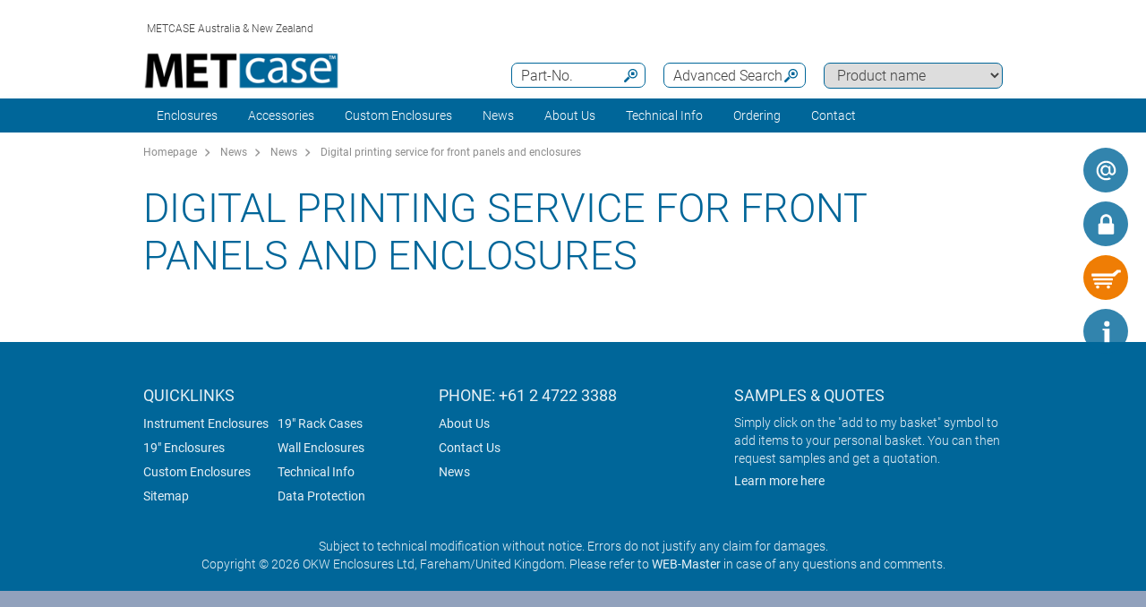

--- FILE ---
content_type: text/html;charset=utf-8
request_url: https://www.metcase.com.au/en/news-desk/news-desk/NP1501-DPRINT.htm
body_size: 10855
content:
<!DOCTYPE html>
<html lang="en" dir="ltr">
<head>
  <meta charset="utf-8" />
  <meta name="viewport" content="width=device-width, initial-scale=1.0, user-scalable=no, viewport-fit=cover" />
  <meta name="robots" content="index,follow" />
  <meta name="description" content="Our new state of the art digital printing machine can print legends, logos and complex photo quality graphics onto front panels and enclosures. We offer fu" />
  <meta name="keywords" content="NP1501-DPRINT" />
  <meta name="title" content="NP1501-DPRINT | Metcase" />
  <link rel="shortcut icon" href="/favicon.ico" type="image/x-icon" />
  <link rel="icon" type="image/png" href="/favicon.png" sizes="196x196" />

    <link rel="alternate" href="https://www.metcase.co.uk/en/news-desk/news-desk/NP1501-DPRINT.htm" hreflang="en-GB" />
    <link rel="alternate" href="https://www.metcaseusa.com/en/news-desk/news-desk/NP1501-DPRINT.htm" hreflang="en-CA" />
    <link rel="alternate" href="https://www.metcaseusa.com/en/news-desk/news-desk/NP1501-DPRINT.htm" hreflang="en-US" />
    <link rel="alternate" href="https://www.metcase.com.au/en/news-desk/news-desk/NP1501-DPRINT.htm" hreflang="en-AU" />
    <link rel="alternate" href="https://www.metcase.com.au/en/news-desk/news-desk/NP1501-DPRINT.htm" hreflang="en" />

    <link rel="canonical" href="https://www.metcase.co.uk/en/news-desk/news-desk/NP1501-DPRINT.htm"/>


  <title>NP1501-DPRINT | Metcase</title>
			<link rel="stylesheet" type="text/css" href="/assets/css/layout.css?041417" media="all" />
			<link rel="stylesheet" type="text/css" href="/assets/css/simple-grid.css?041417" media="all" />
			<link rel="stylesheet" type="text/css" href="/assets/css/print.css?041417" media="print" />
			<link rel="stylesheet" type="text/css" href="/assets/css/jquery.fancybox.min.css?041417" />
			<link rel="stylesheet" type="text/css" href="/assets/css/layout-site.css?041417" media="all" />
  <script src="/assets/js/jquery.min.js"></script>
  <script>
    var urlPrefix = "/en";
    var $jq=jQuery.noConflict();
  </script>
  <script src="/assets/js/browser.js"></script>
  <script src="/assets/js/js.cookie-2.2.0.min.js"></script>
  <script src="/assets/js/functions.js"></script>
  <script type="text/javascript" src="/assets/js/script.js"></script>
  <script src="/assets/js/jquery.fancybox.min.js"></script>
<!-- Google Tag Manager -->
<script>(function(w,d,s,l,i){w[l]=w[l]||[];w[l].push({'gtm.start':
new Date().getTime(),event:'gtm.js'});var f=d.getElementsByTagName(s)[0],
j=d.createElement(s),dl=l!='dataLayer'?'&l='+l:'';j.async=true;j.src=
'https://www.googletagmanager.com/gtm.js?id='+i+dl;f.parentNode.insertBefore(j,f);
})(window,document,'script','dataLayer','GTM-KTVPSX6');</script>
<!-- End Google Tag Manager -->


<script>
window.__GA_CONTAINER_ID = '';
window.__GTM_CONTAINER_ID = 'GTM-KTVPSX6';
</script>
</head>
<body class="default" >
<!-- Google Tag Manager (noscript) -->
<noscript><iframe src="https://www.googletagmanager.com/ns.html?id=GTM-KTVPSX6"
height="0" width="0" style="display:none;visibility:hidden"></iframe></noscript>
<!-- End Google Tag Manager (noscript) -->

  <a id="top"></a>
<div class="quicklink-buttons visible smartphone">
    <a style="background-image: url('/assets/img/icons/w-mail.svg');" href="/en/contact-us/contact-form?s=sdb" title="Contact Form"></a>

  <a class="btnAuth" href="javascript:" title=""
     data-loginText="Login" data-loginImg="url('/assets/img/icons/w-login.svg')" data-loginUrl="/en/user/login"
     data-myOKWText="My Metcase (Logout, Change Password)" data-myOKWImg="url('/assets/img/icons/w-login-checked.svg')" data-myOKWUrl="/en/user/myOKW"></a>
  <a class="btnCart" href="/en/basket/view" title="" data-text="Basket" data-emptyImg="url('/assets/img/icons/w-cart.svg')" data-checkedImg="url('/assets/img/icons/w-cart-checked.svg')"></a>

</div>
<a class="info-button" href="javascript:" title="Open info"></a>
<a class="scroll-to-top" href="#top" title="Scroll to top">
  <i class="fa fa-angle-up"></i>
</a>

<div class="logout-message" style="display: none;">
  <h2>Logout</h2>
  <p>You are now logged out.<br><br>Please let us know if you need any further information for your project.</p>
  <div style="text-align:center;"><a href='javascript:;' class='btn action-close'>Close</a></div>
</div>

<section class="header-toolbar" style="display: none;">
  
  <span class="btn-close">&nbsp;</span>
  

<div class="header-toolbar-productfinder" style="display:none;">

  <!-- Tabs -->
  <div class="container">

    <span class="productfinder-title">Search</span>

    <ul class="productfinder-tabs">
      <li data-tabid="pf-enclosures" class="active">Enclosures</li>
      <li data-tabid="pc3">by product name</li>
      <li data-tabid="bySku">by part number</li>
      <li data-tabid="byTerm">by search term</li>
    </ul>
  </div>

  <!-- Inhalte -->
  <div class="productfinder-container">
    <div class="container">

      <!-- Tab: Kunstoffgehäuse -->
      <div class="productfinder-content active" id="pf-enclosures">

        <!-- Kunstoffgehäuse - FILTER -->
        <form id="productFinderForm" class="enclosures">
          <div class="filter">
            <div class="row">

              <!-- linke Spalte -->
              <div class="col-6">
                <img style="margin-bottom:10px; width: 100%;" src="/en/assets/img/productfinder/kunststoffgehause.svg" alt="Enclosures" />

                <div class="field">
                  <div class="field-label">
                    <label>Product application</label>
                  </div>
                  <div class="field-control">
                    <select name="cl" class="header-input">
                      <option value="">Please choose</option>
                        <option value="1c33cac0-9a69-11e8-9b6e-062b507e56b2">19&quot; Enclosures</option>
                        <option value="1c2f36e0-9a69-11e8-9b6e-062b507e56b2">19&quot; Rack Mount Enclosures</option>
                        <option value="1c350340-9a69-11e8-9b6e-062b507e56b2">1U Rack Cases</option>
                        <option value="1c3614b0-9a69-11e8-9b6e-062b507e56b2">2U Rack Cases</option>
                        <option value="1c374d30-9a69-11e8-9b6e-062b507e56b2">3U Rack Cases</option>
                        <option value="8ffe028e-b386-45b4-ae43-a11788048557">Accessories for 19&quot; Racks</option>
                        <option value="1c3c5640-9a69-11e8-9b6e-062b507e56b2">Accessories for Enclosures</option>
                        <option value="1c2dfe60-9a69-11e8-9b6e-062b507e56b2">Aluminium Enclosures</option>
                        <option value="1c39be30-9a69-11e8-9b6e-062b507e56b2">Enclosures Accessories</option>
                        <option value="88dcdb2f-c066-430a-a917-d2314ef99b91">HMI Enclosures</option>
                        <option value="1c306f60-9a69-11e8-9b6e-062b507e56b2">Instrument Enclosures</option>
                        <option value="1c31a7e0-9a69-11e8-9b6e-062b507e56b2">Instrument Enclosures With Handle</option>
                        <option value="1c4026d0-9a69-11e8-9b6e-062b507e56b2">Modifications &amp; Finishing</option>
                        <option value="1c32b950-9a69-11e8-9b6e-062b507e56b2">Sloping Front Enclosures</option>
                        <option value="1c3885b0-9a69-11e8-9b6e-062b507e56b2">Wall Mount Enclosures</option>
                    </select>
                  </div>
                </div>

                <div class="spacer-5"></div>
              </div>

              <!-- rechte Spalte -->
              <div class="col-6">
                <div class="field w50">
                  <div class="field-label">
                    <label>Outside dimensions in</label>
                  </div>
                  <div class="field-control">
                    <select name="u" class="header-input">
                      <option value="mm" selected="selected">mm</option>
                      <option value="inch" >inch</option>
                    </select>
                  </div>
                </div>

                <div class="field w50">
                  <div class="field-label">
                    <label>Length/Depth/Ø range</label>
                  </div>
                  <div class="field-control">
                    <div class="row">
                      <div class="col-6">
                        <select id="lv" name="lv" class="header-input" data-pfValues="lengths">
                          <option value="">...</option>
                        </select>
                      </div>
                      <div class="col-6">
                        <select id="lr" name="lr" class="header-input" data-pfValues="ranges"></select>
                      </div>
                    </div>
                  </div>
                </div>
                <div class="field w50">
                  <div class="field-label">
                    <label>Width range</label>
                  </div>
                  <div class="field-control">
                    <div class="row">
                      <div class="col-6">
                        <select id="wv" name="wv" class="header-input" data-pfValues="widths">
                          <option value="">...</option>
                        </select>
                      </div>
                      <div class="col-6">
                        <select id="wr" name="wr" class="header-input" data-pfValues="ranges"></select>
                      </div>
                    </div>
                  </div>
                </div>
                <div class="field w50">
                  <div class="field-label">
                    <label>Height range</label>
                  </div>
                  <div class="field-control">
                    <div class="row">
                      <div class="col-6">
                        <select id="hv" name="hv" class="header-input" data-pfValues="heights">
                          <option value="">...</option>
                        </select>
                      </div>
                      <div class="col-6">
                        <select id="hr" name="hr" class="header-input" data-pfValues="ranges"></select>
                      </div>
                    </div>
                  </div>
                </div>
                <div class="spacer-20"></div>
                <div class="field w50">
                  <div class="field-label">
                    <label>PCB Length</label>
                  </div>
                  <div class="field-control">
                    <div class="row">
                      <div class="col-6">
                        <select name="pcbLv" class="header-input" data-pfValues="pcbLengths">
                          <option value="">...</option>
                        </select>
                      </div>
                      <div class="col-6">
                        <select name="pcbLr" class="header-input" data-pfValues="ranges"></select>
                      </div>
                    </div>
                  </div>
                </div>
                <div class="field w50">
                  <div class="field-label">
                    <label>PCB Width</label>
                  </div>
                  <div class="field-control">
                    <div class="row">
                      <div class="col-6">
                        <select name="pcbWv" class="header-input" data-pfValues="pcbWidths">
                          <option value="">...</option>
                        </select>
                      </div>
                      <div class="col-6">
                        <select name="pcbWr" class="header-input" data-pfValues="ranges"></select>
                      </div>
                    </div>
                  </div>
                </div>

                <div class="w50">
                  <small class="pcbNote">NOTE: PCB dimensions are only provided as a size guide for selecting your enclosure. For detailed information about positioning the PCB, please download the individual product drawings.</small>
                </div>


                <div style="text-align: right;margin-bottom: 10px;">
                  <input type="reset" class="btn" value="Reset">
                </div>
              </div>

            </div>
          </div>
          <div class="clear"></div>
        </form>

        <div class="results" style="display:block;">
          <div class="productclasses">
            <span class="productfinder-title">15 product classes found</span>
            <div class="products">
                <article data-productclass="1c33cac0-9a69-11e8-9b6e-062b507e56b2">
                  <a href="/en/Enclosures/19-Enclosures.htm">
<img src="/en/19-Enclosures/19-inch-enclosures-rtis_TitleImageSmall500x408.jpg" alt="
19 inch enclosures" title="
19 inch enclosures" style="margin-bottom:5px;">                    <span class="product-title">19&quot; Enclosures</span>
                  </a>
                </article>
                <article data-productclass="1c2f36e0-9a69-11e8-9b6e-062b507e56b2">
                  <a href="/en/Enclosures/19-Rack-Mount-Enclosures.htm">
<img src="/en/19-Rack-Mount-Enclosures/19-inch-rack-mount-enclosures-rtis_TitleImageSmall500x408.jpg" alt="19 inch rack mount enclosures" title="19 inch rack mount enclosures" style="margin-bottom:5px;">                    <span class="product-title">19&quot; Rack Mount Enclosures</span>
                  </a>
                </article>
                <article data-productclass="1c350340-9a69-11e8-9b6e-062b507e56b2">
                  <a href="/en/Enclosures/1U-Rack-Cases.htm">
<img src="/en/1U-Rack-Cases/1U-rack-cases-rtis_TitleImageSmall500x408.jpg" alt="1U Rack Cases" title="1U Rack Cases" style="margin-bottom:5px;">                    <span class="product-title">1U Rack Cases</span>
                  </a>
                </article>
                <article data-productclass="1c3614b0-9a69-11e8-9b6e-062b507e56b2">
                  <a href="/en/Enclosures/2U-Rack-Cases.htm">
<img src="/en/2U-Rack-Cases/2U-rack-cases-rtis_TitleImageSmall500x408.jpg" alt="2U Rack Cases" title="2U Rack Cases" style="margin-bottom:5px;">                    <span class="product-title">2U Rack Cases</span>
                  </a>
                </article>
                <article data-productclass="1c374d30-9a69-11e8-9b6e-062b507e56b2">
                  <a href="/en/Enclosures/3U-Rack-Cases.htm">
<img src="/en/3U-Rack-Cases/3U-rack-cases-rtis_TitleImageSmall500x408.jpg" alt="3U Rack Cases" title="3U Rack Cases" style="margin-bottom:5px;">                    <span class="product-title">3U Rack Cases</span>
                  </a>
                </article>
                <article data-productclass="8ffe028e-b386-45b4-ae43-a11788048557">
                  <a href="/en/Accessories/Accessories-for-19-Racks.htm">
                    <span class="product-title">Accessories for 19&quot; Racks</span>
                  </a>
                </article>
                <article data-productclass="1c3c5640-9a69-11e8-9b6e-062b507e56b2">
                  <a href="/en/Accessories/Accessories-for-Enclosures.htm">
<img src="/en/Accessories-for-Enclosures/enclosures-accessories-rtis_TitleImageSmall500x408.jpg" alt="Enclosures accessories" title="Enclosures accessories" style="margin-bottom:5px;">                    <span class="product-title">Accessories for Enclosures</span>
                  </a>
                </article>
                <article data-productclass="1c2dfe60-9a69-11e8-9b6e-062b507e56b2">
                  <a href="/en/Enclosures/Aluminium-Enclosures.htm">
<img src="/en/Aluminium-Enclosures/aluminium-enclosures-rtis_TitleImageSmall500x408.jpg" alt="Aluminium enclosures" title="Aluminium enclosures" style="margin-bottom:5px;">                    <span class="product-title">Aluminium Enclosures</span>
                  </a>
                </article>
                <article data-productclass="1c39be30-9a69-11e8-9b6e-062b507e56b2">
                  <a href="/en/Enclosures/Enclosures-Accessories.htm">
<img src="/en/Accessories-for-Enclosures/enclosures-accessories-rtis_TitleImageSmall500x408.jpg" alt="Enclosures accessories" title="Enclosures accessories" style="margin-bottom:5px;">                    <span class="product-title">Enclosures Accessories</span>
                  </a>
                </article>
                <article data-productclass="88dcdb2f-c066-430a-a917-d2314ef99b91">
                  <a href="/en/Enclosures/HMI-Enclosures.htm">
<img src="/en/HMI-Enclosures/hmi-enclosures_rtis_TitleImageSmall500x408.jpg" alt="HMI Enclosures" title="HMI Enclosures" style="margin-bottom:5px;">                    <span class="product-title">HMI Enclosures</span>
                  </a>
                </article>
                <article data-productclass="1c306f60-9a69-11e8-9b6e-062b507e56b2">
                  <a href="/en/Enclosures/Instrument-Enclosures.htm">
<img src="/en/Electronic-Enclosures/instrument-enclosures-rtis_TitleImageSmall500x408.jpg" alt="Instrument enclosures" title="Instrument enclosures" style="margin-bottom:5px;">                    <span class="product-title">Instrument Enclosures</span>
                  </a>
                </article>
                <article data-productclass="1c31a7e0-9a69-11e8-9b6e-062b507e56b2">
                  <a href="/en/Enclosures/Instrument-Enclosures-With-Handle.htm">
<img src="/en/Instrument-Enclosures-With-Handle/portable-enclosures-rtis_TitleImageSmall500x408.jpg" alt="Instrument enclosures with carry handle bar" title="Instrument enclosures with carry handle bar" style="margin-bottom:5px;">                    <span class="product-title">Instrument Enclosures With Handle</span>
                  </a>
                </article>
                <article data-productclass="1c4026d0-9a69-11e8-9b6e-062b507e56b2">
                  <a href="/en/Custom-Enclosures/Modifications-Finishing.htm">
                    <span class="product-title">Modifications &amp; Finishing</span>
                  </a>
                </article>
                <article data-productclass="1c32b950-9a69-11e8-9b6e-062b507e56b2">
                  <a href="/en/Enclosures/Sloping-Front-Enclosures.htm">
<img src="/en/Sloping-Front-Enclosures/desktop-sloping-enclosures-rtis_TitleImageSmall500x408.jpg" alt="Desktop sloping front enclosures" title="Desktop sloping front enclosures" style="margin-bottom:5px;">                    <span class="product-title">Sloping Front Enclosures</span>
                  </a>
                </article>
                <article data-productclass="1c3885b0-9a69-11e8-9b6e-062b507e56b2">
                  <a href="/en/Enclosures/Wall-Mount-Enclosures.htm">
<img src="/en/Wall-Mount-Enclosures/wall-mount-enclosures-rtis_TitleImageSmall500x408.jpg" alt="Wall mount enclosures" title="Wall mount enclosures" style="margin-bottom:5px;">                    <span class="product-title">Wall Mount Enclosures</span>
                  </a>
                </article>
            </div>
          </div>

          <div class="productgroups" style="display:none;">
          </div>
        </div>
      </div>
      <!--// Tab: Kunstoffgehäuse -->


      <div class="productfinder-content productname-search" id="pc3">
        <form>
          <div class="filter">
            <select class="header-input toProductGroup">
              <option>Please choose</option>
                <option value="/en/Accessories-for-19-Racks/19-Cantilever-Shelves.htm">19&quot; Cantilever Shelves</option>
                <option value="/en/Metal-Enclosures/19-Front-Panels.htm">19&quot; Front Panels</option>
                <option value="/en/Metal-Enclosures/Combimet-19-.htm">Combimet 19&quot;</option>
                <option value="/en/Metal-Enclosures/Datamet.htm">Datamet</option>
                <option value="/en/Metal-Enclosures/Enclosure-Feet.htm">Enclosure Feet</option>
                <option value="/en/Metal-Enclosures/Front-Panels.htm">Front Panels</option>
                <option value="/en/Metal-Enclosures/Instrumet-19-.htm">Instrumet 19&quot;</option>
                <option value="/en/Metal-Enclosures/Mettec-19-.htm">Mettec 19&quot;</option>
                <option value="/en/Metal-Enclosures/Minimet.htm">Minimet</option>
                <option value="/en/Metal-Enclosures/PCB-Mounting-Accessories.htm">PCB Mounting Accessories</option>
                <option value="/en/Metal-Enclosures/Technomet.htm">Technomet</option>
                <option value="/en/Metal-Enclosures/Technomet-19-.htm">Technomet 19&quot;</option>
                <option value="/en/Metal-Enclosures/Technomet-Control.htm">Technomet-Control</option>
                <option value="/en/Metal-Enclosures/Unicase.htm">Unicase</option>
                <option value="/en/Metal-Enclosures/Unidesk.htm">Unidesk</option>
                <option value="/en/Metal-Enclosures/Unimet.htm">Unimet</option>
                <option value="/en/Metal-Enclosures/Unimet-19-.htm">Unimet 19&quot;</option>
                <option value="/en/Metal-Enclosures/Unimet-Plus.htm">Unimet-Plus</option>
                <option value="/en/Accessories-for-Enclosures/Universal-Carry-Handle-Bars.htm">Universal Carry Handle Bars</option>
                <option value="/en/Metal-Enclosures/Versamet-19-.htm">Versamet 19&quot;</option>
            </select>
          </div>
        </form>
      </div>

      <div class="productfinder-content" id="bySku">
        <form action="/en/search/sku">
          <input type="text" name="sku" class="header-input" placeholder="Part-No." autocomplete="off">
          <div class="errorList" style="display: none;">
            <span id="specialCharsHint" class="errorItm">Please enter the part number without a &quot;space&quot;.</span>
            <br>
          </div>
        </form>

        <div class="results">
        </div>
      </div>

      <div class="productfinder-content" id="byTerm">
        <div class="search">
          <form name="globalsearch" action="/en/search" method="GET">
            <input name="q" id="search" type="text" value=""
                   placeholder="Enter search term " autocomplete="off"/>
            <ul class="suggestions">
              <!-- per AJAX geladen -->
            </ul>
          </form>
        </div>
      </div>

    </div>
  </div>

  <script type="text/javascript">
var searchValues = {mm: {ranges: [{"val":"5","txt":"+/- 5"},{"val":"10","txt":"+/- 10"},{"val":"20","txt":"+/- 20"},{"val":"50","txt":"+/- 50"},{"val":"100","txt":"+/- 100"}],lengths: [{"val":"6","txt":"6"},{"val":"12","txt":"12"},{"val":"30","txt":"30"},{"val":"32","txt":"32"},{"val":"34","txt":"34"},{"val":"42","txt":"42"},{"val":"44","txt":"44"},{"val":"64","txt":"64"},{"val":"66","txt":"66"},{"val":"88","txt":"88"},{"val":"90","txt":"90"},{"val":"94","txt":"94"},{"val":"100","txt":"100"},{"val":"110","txt":"110"},{"val":"114","txt":"114"},{"val":"116","txt":"116"},{"val":"120","txt":"120"},{"val":"122","txt":"122"},{"val":"124","txt":"124"},{"val":"130","txt":"130"},{"val":"132","txt":"132"},{"val":"138","txt":"138"},{"val":"140","txt":"140"},{"val":"144","txt":"144"},{"val":"148","txt":"148"},{"val":"154","txt":"154"},{"val":"158","txt":"158"},{"val":"160","txt":"160"},{"val":"164","txt":"164"},{"val":"166","txt":"166"},{"val":"170","txt":"170"},{"val":"176","txt":"176"},{"val":"180","txt":"180"},{"val":"190","txt":"190"},{"val":"192","txt":"192"},{"val":"200","txt":"200"},{"val":"220","txt":"220"},{"val":"224","txt":"224"},{"val":"228","txt":"228"},{"val":"230","txt":"230"},{"val":"234","txt":"234"},{"val":"240","txt":"240"},{"val":"248","txt":"248"},{"val":"250","txt":"250"},{"val":"260","txt":"260"},{"val":"262","txt":"262"},{"val":"264","txt":"264"},{"val":"266","txt":"266"},{"val":"270","txt":"270"},{"val":"274","txt":"274"},{"val":"278","txt":"278"},{"val":"280","txt":"280"},{"val":"284","txt":"284"},{"val":"290","txt":"290"},{"val":"300","txt":"300"},{"val":"320","txt":"320"},{"val":"330","txt":"330"},{"val":"334","txt":"334"},{"val":"340","txt":"340"},{"val":"348","txt":"348"},{"val":"350","txt":"350"},{"val":"364","txt":"364"},{"val":"366","txt":"366"},{"val":"380","txt":"380"},{"val":"400","txt":"400"},{"val":"450","txt":"450"},{"val":"574","txt":"574"},{"val":"608","txt":"608"}],widths: [{"val":"6","txt":"6"},{"val":"12","txt":"12"},{"val":"16","txt":"16"},{"val":"30","txt":"30"},{"val":"120","txt":"120"},{"val":"128","txt":"128"},{"val":"130","txt":"130"},{"val":"134","txt":"134"},{"val":"148","txt":"148"},{"val":"156","txt":"156"},{"val":"168","txt":"168"},{"val":"170","txt":"170"},{"val":"174","txt":"174"},{"val":"180","txt":"180"},{"val":"184","txt":"184"},{"val":"192","txt":"192"},{"val":"196","txt":"196"},{"val":"198","txt":"198"},{"val":"200","txt":"200"},{"val":"202","txt":"202"},{"val":"218","txt":"218"},{"val":"220","txt":"220"},{"val":"224","txt":"224"},{"val":"230","txt":"230"},{"val":"246","txt":"246"},{"val":"250","txt":"250"},{"val":"260","txt":"260"},{"val":"268","txt":"268"},{"val":"270","txt":"270"},{"val":"274","txt":"274"},{"val":"300","txt":"300"},{"val":"302","txt":"302"},{"val":"310","txt":"310"},{"val":"318","txt":"318"},{"val":"320","txt":"320"},{"val":"322","txt":"322"},{"val":"324","txt":"324"},{"val":"332","txt":"332"},{"val":"334","txt":"334"},{"val":"350","txt":"350"},{"val":"360","txt":"360"},{"val":"366","txt":"366"},{"val":"370","txt":"370"},{"val":"376","txt":"376"},{"val":"392","txt":"392"},{"val":"400","txt":"400"},{"val":"420","txt":"420"},{"val":"474","txt":"474"},{"val":"482","txt":"482"},{"val":"516","txt":"516"},{"val":"538","txt":"538"}],heights: [{"val":"0","txt":"0"},{"val":"2","txt":"2"},{"val":"4","txt":"4"},{"val":"6","txt":"6"},{"val":"12","txt":"12"},{"val":"14","txt":"14"},{"val":"16","txt":"16"},{"val":"26","txt":"26"},{"val":"38","txt":"38"},{"val":"42","txt":"42"},{"val":"44","txt":"44"},{"val":"50","txt":"50"},{"val":"64","txt":"64"},{"val":"70","txt":"70"},{"val":"74","txt":"74"},{"val":"84","txt":"84"},{"val":"88","txt":"88"},{"val":"90","txt":"90"},{"val":"100","txt":"100"},{"val":"102","txt":"102"},{"val":"110","txt":"110"},{"val":"120","txt":"120"},{"val":"124","txt":"124"},{"val":"132","txt":"132"},{"val":"134","txt":"134"},{"val":"150","txt":"150"},{"val":"154","txt":"154"},{"val":"156","txt":"156"},{"val":"176","txt":"176"},{"val":"180","txt":"180"},{"val":"200","txt":"200"},{"val":"220","txt":"220"},{"val":"244","txt":"244"},{"val":"250","txt":"250"},{"val":"266","txt":"266"},{"val":"280","txt":"280"},{"val":"288","txt":"288"},{"val":"300","txt":"300"},{"val":"350","txt":"350"},{"val":"360","txt":"360"}],pcbLengths: [{"val":"106","txt":"106"},{"val":"120","txt":"120"},{"val":"136","txt":"136"},{"val":"144","txt":"144"},{"val":"146","txt":"146"},{"val":"150","txt":"150"},{"val":"158","txt":"158"},{"val":"160","txt":"160"},{"val":"176","txt":"176"},{"val":"182","txt":"182"},{"val":"190","txt":"190"},{"val":"208","txt":"208"},{"val":"216","txt":"216"},{"val":"222","txt":"222"},{"val":"228","txt":"228"},{"val":"230","txt":"230"},{"val":"232","txt":"232"},{"val":"240","txt":"240"},{"val":"244","txt":"244"},{"val":"250","txt":"250"},{"val":"254","txt":"254"},{"val":"256","txt":"256"},{"val":"262","txt":"262"},{"val":"278","txt":"278"},{"val":"282","txt":"282"},{"val":"298","txt":"298"},{"val":"330","txt":"330"},{"val":"344","txt":"344"},{"val":"350","txt":"350"},{"val":"428","txt":"428"},{"val":"574","txt":"574"}],pcbWidths: [{"val":"88","txt":"88"},{"val":"110","txt":"110"},{"val":"128","txt":"128"},{"val":"144","txt":"144"},{"val":"166","txt":"166"},{"val":"174","txt":"174"},{"val":"178","txt":"178"},{"val":"184","txt":"184"},{"val":"194","txt":"194"},{"val":"204","txt":"204"},{"val":"228","txt":"228"},{"val":"230","txt":"230"},{"val":"240","txt":"240"},{"val":"242","txt":"242"},{"val":"244","txt":"244"},{"val":"274","txt":"274"},{"val":"294","txt":"294"},{"val":"304","txt":"304"},{"val":"324","txt":"324"},{"val":"330","txt":"330"},{"val":"334","txt":"334"},{"val":"344","txt":"344"},{"val":"348","txt":"348"},{"val":"356","txt":"356"},{"val":"360","txt":"360"},{"val":"364","txt":"364"},{"val":"378","txt":"378"},{"val":"454","txt":"454"}],knobLengths: [],knobWidths: []},inch: {ranges: [{"val":"0.2","txt":"+/- 0.2"},{"val":"0.4","txt":"+/- 0.4"},{"val":"0.8","txt":"+/- 0.8"},{"val":"2","txt":"+/- 2"},{"val":"4","txt":"+/- 4"}],lengths: [{"val":"0.2","txt":"0.2"},{"val":"0.4","txt":"0.4"},{"val":"0.5","txt":"0.5"},{"val":"1.1","txt":"1.1"},{"val":"1.3","txt":"1.3"},{"val":"1.7","txt":"1.7"},{"val":"2.5","txt":"2.5"},{"val":"2.6","txt":"2.6"},{"val":"3.4","txt":"3.4"},{"val":"3.5","txt":"3.5"},{"val":"3.7","txt":"3.7"},{"val":"3.9","txt":"3.9"},{"val":"4.0","txt":"4.0"},{"val":"4.3","txt":"4.3"},{"val":"4.5","txt":"4.5"},{"val":"4.7","txt":"4.7"},{"val":"4.8","txt":"4.8"},{"val":"4.9","txt":"4.9"},{"val":"5.1","txt":"5.1"},{"val":"5.2","txt":"5.2"},{"val":"5.5","txt":"5.5"},{"val":"5.7","txt":"5.7"},{"val":"5.8","txt":"5.8"},{"val":"6.1","txt":"6.1"},{"val":"6.2","txt":"6.2"},{"val":"6.4","txt":"6.4"},{"val":"6.5","txt":"6.5"},{"val":"6.7","txt":"6.7"},{"val":"6.9","txt":"6.9"},{"val":"7.0","txt":"7.0"},{"val":"7.4","txt":"7.4"},{"val":"7.5","txt":"7.5"},{"val":"7.8","txt":"7.8"},{"val":"8.7","txt":"8.7"},{"val":"8.8","txt":"8.8"},{"val":"9.0","txt":"9.0"},{"val":"9.2","txt":"9.2"},{"val":"9.4","txt":"9.4"},{"val":"9.8","txt":"9.8"},{"val":"10.2","txt":"10.2"},{"val":"10.3","txt":"10.3"},{"val":"10.4","txt":"10.4"},{"val":"10.5","txt":"10.5"},{"val":"10.6","txt":"10.6"},{"val":"10.8","txt":"10.8"},{"val":"11.0","txt":"11.0"},{"val":"11.2","txt":"11.2"},{"val":"11.4","txt":"11.4"},{"val":"11.8","txt":"11.8"},{"val":"12.5","txt":"12.5"},{"val":"12.9","txt":"12.9"},{"val":"13.1","txt":"13.1"},{"val":"13.4","txt":"13.4"},{"val":"13.7","txt":"13.7"},{"val":"13.8","txt":"13.8"},{"val":"14.3","txt":"14.3"},{"val":"14.4","txt":"14.4"},{"val":"14.9","txt":"14.9"},{"val":"15.7","txt":"15.7"},{"val":"17.7","txt":"17.7"},{"val":"22.6","txt":"22.6"},{"val":"24.0","txt":"24.0"}],widths: [{"val":"0.2","txt":"0.2"},{"val":"0.4","txt":"0.4"},{"val":"0.5","txt":"0.5"},{"val":"0.6","txt":"0.6"},{"val":"1.1","txt":"1.1"},{"val":"4.7","txt":"4.7"},{"val":"5.0","txt":"5.0"},{"val":"5.1","txt":"5.1"},{"val":"5.2","txt":"5.2"},{"val":"5.8","txt":"5.8"},{"val":"6.1","txt":"6.1"},{"val":"6.6","txt":"6.6"},{"val":"6.8","txt":"6.8"},{"val":"7.1","txt":"7.1"},{"val":"7.2","txt":"7.2"},{"val":"7.5","txt":"7.5"},{"val":"7.7","txt":"7.7"},{"val":"7.8","txt":"7.8"},{"val":"7.9","txt":"7.9"},{"val":"8.6","txt":"8.6"},{"val":"8.8","txt":"8.8"},{"val":"9.0","txt":"9.0"},{"val":"9.7","txt":"9.7"},{"val":"9.8","txt":"9.8"},{"val":"10.2","txt":"10.2"},{"val":"10.5","txt":"10.5"},{"val":"10.6","txt":"10.6"},{"val":"10.8","txt":"10.8"},{"val":"11.8","txt":"11.8"},{"val":"11.9","txt":"11.9"},{"val":"12.2","txt":"12.2"},{"val":"12.5","txt":"12.5"},{"val":"12.6","txt":"12.6"},{"val":"12.7","txt":"12.7"},{"val":"13.0","txt":"13.0"},{"val":"13.1","txt":"13.1"},{"val":"13.7","txt":"13.7"},{"val":"14.1","txt":"14.1"},{"val":"14.4","txt":"14.4"},{"val":"14.5","txt":"14.5"},{"val":"14.6","txt":"14.6"},{"val":"14.8","txt":"14.8"},{"val":"15.4","txt":"15.4"},{"val":"15.7","txt":"15.7"},{"val":"16.5","txt":"16.5"},{"val":"18.6","txt":"18.6"},{"val":"19.0","txt":"19.0"},{"val":"20.3","txt":"20.3"},{"val":"21.2","txt":"21.2"}],heights: [{"val":"0.0","txt":"0.0"},{"val":"0.1","txt":"0.1"},{"val":"0.2","txt":"0.2"},{"val":"0.4","txt":"0.4"},{"val":"0.5","txt":"0.5"},{"val":"0.6","txt":"0.6"},{"val":"1.0","txt":"1.0"},{"val":"1.5","txt":"1.5"},{"val":"1.7","txt":"1.7"},{"val":"1.9","txt":"1.9"},{"val":"2.5","txt":"2.5"},{"val":"2.7","txt":"2.7"},{"val":"2.9","txt":"2.9"},{"val":"3.3","txt":"3.3"},{"val":"3.4","txt":"3.4"},{"val":"3.5","txt":"3.5"},{"val":"3.9","txt":"3.9"},{"val":"4.0","txt":"4.0"},{"val":"4.3","txt":"4.3"},{"val":"4.7","txt":"4.7"},{"val":"4.9","txt":"4.9"},{"val":"5.2","txt":"5.2"},{"val":"5.9","txt":"5.9"},{"val":"6.1","txt":"6.1"},{"val":"6.9","txt":"6.9"},{"val":"7.0","txt":"7.0"},{"val":"7.8","txt":"7.8"},{"val":"8.7","txt":"8.7"},{"val":"9.6","txt":"9.6"},{"val":"9.8","txt":"9.8"},{"val":"10.4","txt":"10.4"},{"val":"11.0","txt":"11.0"},{"val":"11.3","txt":"11.3"},{"val":"11.8","txt":"11.8"},{"val":"13.7","txt":"13.7"},{"val":"14.1","txt":"14.1"}],pcbLengths: [{"val":"4.1","txt":"4.1"},{"val":"4.7","txt":"4.7"},{"val":"5.3","txt":"5.3"},{"val":"5.7","txt":"5.7"},{"val":"5.9","txt":"5.9"},{"val":"6.2","txt":"6.2"},{"val":"6.3","txt":"6.3"},{"val":"6.9","txt":"6.9"},{"val":"7.1","txt":"7.1"},{"val":"7.4","txt":"7.4"},{"val":"8.1","txt":"8.1"},{"val":"8.5","txt":"8.5"},{"val":"8.7","txt":"8.7"},{"val":"9.0","txt":"9.0"},{"val":"9.1","txt":"9.1"},{"val":"9.4","txt":"9.4"},{"val":"9.6","txt":"9.6"},{"val":"9.8","txt":"9.8"},{"val":"10.0","txt":"10.0"},{"val":"10.1","txt":"10.1"},{"val":"10.3","txt":"10.3"},{"val":"10.9","txt":"10.9"},{"val":"11.1","txt":"11.1"},{"val":"11.7","txt":"11.7"},{"val":"12.9","txt":"12.9"},{"val":"13.5","txt":"13.5"},{"val":"13.7","txt":"13.7"},{"val":"16.8","txt":"16.8"},{"val":"22.6","txt":"22.6"}],pcbWidths: [{"val":"3.4","txt":"3.4"},{"val":"4.3","txt":"4.3"},{"val":"5.0","txt":"5.0"},{"val":"5.7","txt":"5.7"},{"val":"6.5","txt":"6.5"},{"val":"6.8","txt":"6.8"},{"val":"7.0","txt":"7.0"},{"val":"7.2","txt":"7.2"},{"val":"7.6","txt":"7.6"},{"val":"8.0","txt":"8.0"},{"val":"9.0","txt":"9.0"},{"val":"9.4","txt":"9.4"},{"val":"9.5","txt":"9.5"},{"val":"9.6","txt":"9.6"},{"val":"10.8","txt":"10.8"},{"val":"11.6","txt":"11.6"},{"val":"11.9","txt":"11.9"},{"val":"12.7","txt":"12.7"},{"val":"13.0","txt":"13.0"},{"val":"13.1","txt":"13.1"},{"val":"13.5","txt":"13.5"},{"val":"13.7","txt":"13.7"},{"val":"14.0","txt":"14.0"},{"val":"14.1","txt":"14.1"},{"val":"14.3","txt":"14.3"},{"val":"14.9","txt":"14.9"},{"val":"17.9","txt":"17.9"}],knobLengths: [],knobWidths: []}};
  </script>
</div>
</section>

<header>
  <div class="container">

      <a class="logo logo-wide" href="/en">
          <small class="logo__text" style="font-size: 12px;">METCASE Australia &amp; New Zealand</small>
        <img src="/style/img/header_logo.png" alt="Logo">
      </a>
    <div id="search-buttons">
      <span class="search-input">
Advanced Search      </span>
      <span class="search-input" id="sku-button">
Part-No.      </span>
    </div>

    <select name="product-name" class="product-choser toProductGroup">
      <option value="">Product name</option>
        <option value="/en/Accessories-for-19-Racks/19-Cantilever-Shelves.htm">19" Cantilever Shelves</option>
        <option value="/en/Metal-Enclosures/19-Front-Panels.htm">19" Front Panels</option>
        <option value="/en/Metal-Enclosures/Combimet-19-.htm">Combimet 19"</option>
        <option value="/en/Metal-Enclosures/Datamet.htm">Datamet</option>
        <option value="/en/Metal-Enclosures/Enclosure-Feet.htm">Enclosure Feet</option>
        <option value="/en/Metal-Enclosures/Front-Panels.htm">Front Panels</option>
        <option value="/en/Metal-Enclosures/Instrumet-19-.htm">Instrumet 19"</option>
        <option value="/en/Metal-Enclosures/Mettec-19-.htm">Mettec 19"</option>
        <option value="/en/Metal-Enclosures/Minimet.htm">Minimet</option>
        <option value="/en/Metal-Enclosures/PCB-Mounting-Accessories.htm">PCB Mounting Accessories</option>
        <option value="/en/Metal-Enclosures/Technomet.htm">Technomet</option>
        <option value="/en/Metal-Enclosures/Technomet-19-.htm">Technomet 19"</option>
        <option value="/en/Metal-Enclosures/Technomet-Control.htm">Technomet-Control</option>
        <option value="/en/Metal-Enclosures/Unicase.htm">Unicase</option>
        <option value="/en/Metal-Enclosures/Unidesk.htm">Unidesk</option>
        <option value="/en/Metal-Enclosures/Unimet.htm">Unimet</option>
        <option value="/en/Metal-Enclosures/Unimet-19-.htm">Unimet 19"</option>
        <option value="/en/Metal-Enclosures/Unimet-Plus.htm">Unimet-Plus</option>
        <option value="/en/Accessories-for-Enclosures/Universal-Carry-Handle-Bars.htm">Universal Carry Handle Bars</option>
        <option value="/en/Metal-Enclosures/Versamet-19-.htm">Versamet 19"</option>
    </select>

    <ul class="topnav">
      <li class="home-login-link" title="My Metcase | Login / Registration">
        <a class="homeLoginMobile" href="https://www.metcase.com.au/en/user/login" title="My Metcase | Login / Registration"
           data-loginText="Login / Registration" data-loginImg="url('/assets/img/icons/w-login.svg')" data-loginUrl="/en/user/login"
           data-myOKWText="My Metcase" data-myOKWImg="url('/assets/img/icons/w-login-checked.svg')" data-myOKWUrl="/en/user/myOKW"
        ><span>Login / Registration</span></a>
      </li>
      <li class="switch-language-link" title="Switch language">
        <a class="btn-language select-language" href="javascript:void(0);"><span>Language selection</span></a>
      </li>
      <li>
        <a class="btn-productsearch" href="javascript:void(0);"><span>&nbsp;</span></a>
      </li>
      <li class="menu">
        <a class="btn-menu" href="javascript:void(0);"><span>Menu</span></a>
      </li>
    </ul>

    <a class="toggleMenu" href="javascript:;">
      <i class="fa fa-bars"></i>
    </a>

    <div class="topRight">
        <a class="homeLogin" href="https://www.metcase.com.au/en/user/login" title="My Metcase | Login / Registration"
           data-loginText="Login / Registration" data-loginImg="url('/assets/img/icons/w-login.svg')" data-loginUrl="/en/user/login"
           data-myOKWText="My Metcase" data-myOKWImg="url('/assets/img/icons/w-login-checked.svg')" data-myOKWUrl="/en/user/myOKW"
        >
Login / Registration        </a>
      <small class="current-language">Your location/language <strong style="display: none;"><span></span>, English</strong></small>
    </div>
  </div>
</header>

<div class="mainnavigation">
  <div class="container">
    <ul>
        <li>
          <span class="toggle">&nbsp;</span>
          <a data-menuid="1c2b6650-9a69-11e8-9b6e-062b507e56b2" href="/en/Enclosures.htm">Enclosures </a>
            <div class="subnav">
              <div class="col-navigation">
                <ul>
                    <li>
                      <a data-menuid="1c2cc5e0-9a69-11e8-9b6e-062b507e56b2" href="/en/Enclosures/Metal-Enclosures.htm">Metal Enclosures</a>
                    </li>
                </ul>
              </div>
  <div class="subsubnav" data-menuid="1c2b6650-9a69-11e8-9b6e-062b507e56b2" style="display: none;">
    <div class="col-description">
      <strong>Enclosures</strong>
      <strong>Electronic enclosures | 19 inch rack mount enclosures</strong> 
<p>Versatile range including desktop enclosures; small instrument cases; portable enclosures with tilt and swivel carry handle bar; 19" rack mount enclosures and wall mount enclosures.</p>
      <p><a href="/en/Enclosures.htm" class="btn">more</a></p>
    </div>
    <div class="col-images">
<img src="/en/Enclosures/enclosures_NavigationImage.jpg" alt="enclosures" title="enclosures" class="full">    </div>
  </div>
  <div class="subsubnav" data-menuid="1c2cc5e0-9a69-11e8-9b6e-062b507e56b2" style="display: none;">
    <div class="col-description">
      <strong>Metal Enclosures</strong>
      <strong>Modern metal enclosures for OEM electronics equipment</strong> 
<p>For desktop, wall mount, portable and 19" rack mounted electronics equipment. All manufactured from high quality aluminium.</p>
      <p><a href="/en/Enclosures/Metal-Enclosures.htm" class="btn">more</a></p>
    </div>
    <div class="col-images">
<img src="/en/Metal-Enclosures/metal-enclosures_NavigationImage.jpg" alt="metal-enclosures" title="metal-enclosures" class="full">    </div>
  </div>
            </div>
        </li>
        <li>
          <span class="toggle">&nbsp;</span>
          <a data-menuid="1c3af6b0-9a69-11e8-9b6e-062b507e56b2" href="/en/Accessories.htm">Accessories</a>
            <div class="subnav">
              <div class="col-navigation">
                <ul>
                    <li>
                      <a data-menuid="1c3c5640-9a69-11e8-9b6e-062b507e56b2" href="/en/Accessories/Accessories-for-Enclosures.htm">Accessories for Enclosures</a>
                    </li>
                    <li>
                      <a data-menuid="8ffe028e-b386-45b4-ae43-a11788048557" href="/en/Accessories/Accessories-for-19-Racks.htm">Accessories for 19" Racks</a>
                    </li>
                </ul>
              </div>
  <div class="subsubnav" data-menuid="1c3af6b0-9a69-11e8-9b6e-062b507e56b2" style="display: none;">
    <div class="col-description">
      <strong>Accessories</strong>
      <strong>Accessories for METCASE electronic enclosures and others</strong> 
<p>View the extensive range of accessories: 19" front panels, handles, enclosure feet kits, PCB guides and fixings.</p>
      <p><a href="/en/Accessories.htm" class="btn">more</a></p>
    </div>
    <div class="col-images">
<img src="/en/Accessories/accessories_NavigationImage.jpg" alt="accessories" title="accessories" class="full">    </div>
  </div>
  <div class="subsubnav" data-menuid="1c3c5640-9a69-11e8-9b6e-062b507e56b2" style="display: none;">
    <div class="col-description">
      <strong>Accessories for Enclosures</strong>
      <strong>Extensive range of universal accessories</strong> 
<p>19" front panels,&nbsp;enclosure feet kits, PCB guides and 19" mounting kits.</p>
      <p><a href="/en/Accessories/Accessories-for-Enclosures.htm" class="btn">more</a></p>
    </div>
    <div class="col-images">
<img src="/en/Accessories-for-Enclosures/enclosures-accessories_NavigationImage.jpg" alt="enclosures-accessories" title="enclosures-accessories" class="full">    </div>
  </div>
  <div class="subsubnav" data-menuid="8ffe028e-b386-45b4-ae43-a11788048557" style="display: none;">
    <div class="col-description">
      <strong>Accessories for 19&quot; Racks</strong>
      <strong>Universal accessories for 19" equipment</strong> 
<p>Range of universal 19" rack shelves, 19" front panels and fixings.</p>
      <p><a href="/en/Accessories/Accessories-for-19-Racks.htm" class="btn">more</a></p>
    </div>
    <div class="col-images">
<img src="/en/Accessories-for-19-Racks/accessories-for-19inch-racks_ni_NavigationImage.jpg" alt="Universal accessories for 19&quot; equipment" title="Universal accessories for 19&quot; equipment" class="full">    </div>
  </div>
            </div>
        </li>
        <li>
          <span class="toggle">&nbsp;</span>
          <a data-menuid="1c3ec740-9a69-11e8-9b6e-062b507e56b2" href="/en/Custom-Enclosures.htm">Custom Enclosures </a>
            <div class="subnav">
              <div class="col-navigation">
                <ul>
                    <li>
                      <a data-menuid="1c4026d0-9a69-11e8-9b6e-062b507e56b2" href="/en/Custom-Enclosures/Modifications-Finishing.htm">Modifications & Finishing</a>
                    </li>
                    <li>
                      <a data-menuid="1c418660-9a69-11e8-9b6e-062b507e56b2" href="/en/Custom-Enclosures/Bespoke-Enclosures.htm">Bespoke Enclosures</a>
                    </li>
                </ul>
              </div>
  <div class="subsubnav" data-menuid="1c3ec740-9a69-11e8-9b6e-062b507e56b2" style="display: none;">
    <div class="col-description">
      <strong>Custom Enclosures</strong>
      <strong>Customised enclosures for OEM Electronics</strong> 
<p>We can supply fully finished custom electronic enclosures with all the necessary modifications for mounting your PCBs, displays, connectors and other components.</p>
      <p><a href="/en/Custom-Enclosures.htm" class="btn">more</a></p>
    </div>
    <div class="col-images">
<img src="/en/Custom-Enclosures/custom-enclosures_NavigationImage.jpg" alt="custom-enclosures" title="custom-enclosures" class="full">    </div>
  </div>
  <div class="subsubnav" data-menuid="1c4026d0-9a69-11e8-9b6e-062b507e56b2" style="display: none;">
    <div class="col-description">
      <strong>Modifications &amp; Finishing</strong>
      <strong>All the customising services you need</strong> 
<p>Our manufacturing site is equipped with all the equipment required to produce fully finished enclosures and front panels - ready for mounting your electronic components.</p>
      <p><a href="/en/Custom-Enclosures/Modifications-Finishing.htm" class="btn">more</a></p>
    </div>
    <div class="col-images">
<img src="/en/Modifications-Finishing/modifications-and-finishing_NavigationImage.jpg" alt="modifications-and-finishing" title="modifications-and-finishing" class="full">    </div>
  </div>
  <div class="subsubnav" data-menuid="1c418660-9a69-11e8-9b6e-062b507e56b2" style="display: none;">
    <div class="col-description">
      <strong>Bespoke Enclosures</strong>
      <strong>Bespoke metal enclosures and sheet metal parts</strong> 
<p>Fully bespoke electronic enclosures can be created using our standard case components such as diecastings and extrusion profiles or from fully fabricated sheet metal components.</p>
      <p><a href="/en/Custom-Enclosures/Bespoke-Enclosures.htm" class="btn">more</a></p>
    </div>
    <div class="col-images">
<img src="/en/Bespoke-Enclosures/bespoke-enclosures_NavigationImage.jpg" alt="bespoke-enclosures" title="bespoke-enclosures" class="full">    </div>
  </div>
            </div>
        </li>

        <li>
          <span class="toggle">&nbsp;</span>
          <a data-menuid="75654ad4-65d7-4b2b-838a-a7efeda08b7f" href="/en/news-desk.htm">News</a>
            <div class="subnav">
              <div class="col-navigation">
                <ul>
                  <li>
                    <a data-menuid="75654ad4-65d7-4b2b-838a-a7efeda08b7f" href="/en/news-desk.htm">News</a>
                  </li>
                      <li>
                        <a data-menuid="0735d691-46d1-4d12-9eb1-16f54f5cf2c9" href="/en/news-desk/press-releases.htm">Press Releases</a>
                      </li>
                      <li>
                        <a data-menuid="60860158-d339-4ffa-91de-183fa2c1ef1d" href="/en/news-desk/blog.htm">Blog</a>
                      </li>
                </ul>
              </div>
  <div class="subsubnav" data-menuid="75654ad4-65d7-4b2b-838a-a7efeda08b7f" style="display: none;">
    <div class="col-description">
      <strong>News</strong>
      <p>Full details about all our new products and services along with company news.</p>
      <p><a href="/en/news-desk.htm" class="btn">more</a></p>
    </div>
    <div class="col-images">
<img src="/en/news-desk/metcase_news_square_NavigationImage.jpg" alt="METCASE News" title="METCASE News" class="full">    </div>
  </div>
  <div class="subsubnav" data-menuid="364fa8d7-16ce-4587-a2e7-5da4d7ededcf" style="display: none;">
    <div class="col-description">
      <strong>News</strong>
      
      <p><a href="/en/news-desk/news-desk.htm" class="btn">more</a></p>
    </div>
    <div class="col-images">
<img src="/en/news-desk/metcase_news_square_NavigationImage.jpg" alt="METCASE News" title="METCASE News" class="full">    </div>
  </div>
  <div class="subsubnav" data-menuid="0735d691-46d1-4d12-9eb1-16f54f5cf2c9" style="display: none;">
    <div class="col-description">
      <strong>Press Releases</strong>
      <p>Read our latest company press information and our complete press releases archive.</p>
      <p><a href="/en/news-desk/press-releases.htm" class="btn">more</a></p>
    </div>
    <div class="col-images">
<img src="/en/press-releases/metcase_press_square_NavigationImage.jpg" alt="Press Releases" title="Press Releases" class="full">    </div>
  </div>
  <div class="subsubnav" data-menuid="60860158-d339-4ffa-91de-183fa2c1ef1d" style="display: none;">
    <div class="col-description">
      <strong>Blog</strong>
      <p>Our blogs cover industry trends, how to's, customer applications, FAQs, international product standards and details about our new products and services.</p>
      <p><a href="/en/news-desk/blog.htm" class="btn">more</a></p>
    </div>
    <div class="col-images">
<img src="/en/blog/metcase_blog_square_NavigationImage.jpg" alt="Press Blog" title="Press Blog" class="full">    </div>
  </div>
            </div>
        </li>
        <li>
          <span class="toggle">&nbsp;</span>
          <a data-menuid="page_816" href="/en/about-metcase-australia-nz"><p>About Us</p></a>
          <div class="subnav">
            <div class="col-navigation">
              <ul>
                <li>
                  <a data-menuid="page_816" href="/en/about-metcase-australia-nz">About METCASE</a>
                </li>
                    <li>
                      <a data-menuid="page_817" href="/en/about-metcase-australia-nz/privacy-data-protection">Privacy &amp; Data Protection</a>
                    </li>
              </ul>
            </div>
  <div class="subsubnav" data-menuid="page_816" style="display: none;">
    <div class="col-description">
      <strong>About METCASE Australasia</strong>
        <p><span>METCASE is represented by ROLEC OKW Australia New Zealand Pty Ltd which is based in Penrith NSW.</span></p>
      <p><a href="/en/about-metcase-australia-nz" class="btn">more</a></p>
    </div>
    <div class="col-images">
        <img src="/cmsmedia/0/43555200441223/about-metcase-australia-500x408.jpg" class="full" alt="About METCASE Australasia" title="About METCASE Australasia">
    </div>
  </div>
  <div class="subsubnav" data-menuid="page_817" style="display: none;">
    <div class="col-description">
      <strong>Privacy Policy</strong>
        <p><span>ROLEC OKW Australia New Zealand Pty Ltd is committed to protecting your privacy and has created this privacy statement in order to demonstrate our firm commitment to privacy.</span></p>
      <p><a href="/en/about-metcase-australia-nz/privacy-data-protection" class="btn">more</a></p>
    </div>
    <div class="col-images">
        <img src="/cmsmedia/0/37280393321681/privacy-eu-500x408px.jpg" class="full" alt="Privacy Policy" title="Privacy Policy">
    </div>
  </div>
          </div>
        </li>
        <li>
          <span class="toggle">&nbsp;</span>
          <a data-menuid="page_826" href="/en/technical-info.html"><p>Technical Info</p></a>
          <div class="subnav">
            <div class="col-navigation">
              <ul>
                <li>
                  <a data-menuid="page_826" href="/en/technical-info.html">Technical Info</a>
                </li>
                    <li>
                      <a data-menuid="page_829" href="/en/technical-info/customised-enclosures">Specifying Customised Enclosures</a>
                    </li>
                    <li>
                      <a data-menuid="page_827" href="/en/technical-info/reach">REACH statement</a>
                    </li>
                    <li>
                      <a data-menuid="page_828" href="/en/technical-info/rohs-weee-statement">RoHS/WEEE</a>
                    </li>
                    <li>
                      <a data-menuid="page_830" href="/en/technical-info/discontinued-products.html">Discontinued Products</a>
                    </li>
              </ul>
            </div>
  <div class="subsubnav" data-menuid="page_826" style="display: none;">
    <div class="col-description">
      <strong>Technical Information</strong>
        <p>Here can you download our datasheets, certificates, REACH, RoHS &amp; WEEE statements, assembly instructions and catalogues.</p>
      <p><a href="/en/technical-info.html" class="btn">more</a></p>
    </div>
    <div class="col-images">
        <img src="/cmsmedia/0/81824486440902/technical-info.jpg" class="full" alt="Technical Information" title="Technical Information">
    </div>
  </div>
  <div class="subsubnav" data-menuid="page_829" style="display: none;">
    <div class="col-description">
      <strong>Specifying Customised Enclosures</strong>
        <p>Specifying Customised Enclosures</p>
      <p><a href="/en/technical-info/customised-enclosures" class="btn">more</a></p>
    </div>
    <div class="col-images">
    </div>
  </div>
  <div class="subsubnav" data-menuid="page_827" style="display: none;">
    <div class="col-description">
      <strong>REACH Statement</strong>
        <p>We are committed to meeting our legal obligations under REACH. Read our statement here.</p>
      <p><a href="/en/technical-info/reach" class="btn">more</a></p>
    </div>
    <div class="col-images">
        <img src="/cmsmedia/0/66999944564095/reach-compliant-500x408px.jpg" class="full" alt="REACH Statement" title="REACH Statement">
    </div>
  </div>
  <div class="subsubnav" data-menuid="page_828" style="display: none;">
    <div class="col-description">
      <strong>ROHS / WEEE Directives</strong>
        <p>Statement regarding our product compliance with RoHS and WEEE directives.</p>
      <p><a href="/en/technical-info/rohs-weee-statement" class="btn">more</a></p>
    </div>
    <div class="col-images">
        <img src="/cmsmedia/0/09154455767912/reach-compliance.png" class="full" alt="ROHS / WEEE Directives" title="ROHS / WEEE Directives">
    </div>
  </div>
  <div class="subsubnav" data-menuid="page_830" style="display: none;">
    <div class="col-description">
      <strong>Discontinued Products</strong>
        <p>Discontinued Products</p>
      <p><a href="/en/technical-info/discontinued-products.html" class="btn">more</a></p>
    </div>
    <div class="col-images">
    </div>
  </div>
          </div>
        </li>
        <li>
          <span class="toggle">&nbsp;</span>
          <a data-menuid="page_813" href="/en/ordering-info.html"><p>Ordering</p></a>
          <div class="subnav">
            <div class="col-navigation">
              <ul>
                <li>
                  <a data-menuid="page_813" href="/en/ordering-info.html">Ordering Info</a>
                </li>
              </ul>
            </div>
  <div class="subsubnav" data-menuid="page_813" style="display: none;">
    <div class="col-description">
      <strong>Ordering Information</strong>
        <p>Full information on placing an order, getting a quotation or sample, delivery charges, payment terms and typical delivery times.</p>
      <p><a href="/en/ordering-info.html" class="btn">more</a></p>
    </div>
    <div class="col-images">
        <img src="/cmsmedia/0/41488693247505/ordering-info.jpg" class="full" alt="Ordering Information" title="Ordering Information">
    </div>
  </div>
          </div>
        </li>
        <li>
          <span class="toggle">&nbsp;</span>
          <a data-menuid="page_818" href="/en/contact-us"><p>Contact</p></a>
          <div class="subnav">
            <div class="col-navigation">
              <ul>
                <li>
                  <a data-menuid="page_818" href="/en/contact-us">Contact us</a>
                </li>
                    <li>
                      <a data-menuid="page_821" href="/en/contact-us/contact-form">Contact form</a>
                    </li>
                    <li>
                      <a data-menuid="page_819" href="/en/contact-us/location-map">Location Map</a>
                    </li>
                    <li>
                      <a data-menuid="page_820" href="/en/contact-us/metcase-worldwide-sales-network">Worldwide Sales Network</a>
                    </li>
              </ul>
            </div>
  <div class="subsubnav" data-menuid="page_818" style="display: none;">
    <div class="col-description">
      <strong>Contact METCASE </strong>
        <p>Full contact details including opening hours and meet our team. Plus how to make an enquiry or request a quotation and/or a sample.</p>
      <p><a href="/en/contact-us" class="btn">more</a></p>
    </div>
    <div class="col-images">
        <img src="/cmsmedia/0/51539908226640/contact-500x408px.jpg" class="full" alt="Contact METCASE " title="Contact METCASE ">
    </div>
  </div>
  <div class="subsubnav" data-menuid="page_821" style="display: none;">
    <div class="col-description">
      <strong>General Enquiries Form</strong>
        <p>Use our contact form for general enquiries and requests for information, and to upload your documents and pictures.</p>
      <p><a href="/en/contact-us/contact-form" class="btn">more</a></p>
    </div>
    <div class="col-images">
        <img src="/cmsmedia/0/08131761841571/contact-form-500x408px.jpg" class="full" alt="General Enquiries Form" title="General Enquiries Form">
    </div>
  </div>
  <div class="subsubnav" data-menuid="page_819" style="display: none;">
    <div class="col-description">
      <strong>Location Map</strong>
        <p>Travel information if you are visiting our sales representative ROLEC OKW in Penrith.</p>
      <p><a href="/en/contact-us/location-map" class="btn">more</a></p>
    </div>
    <div class="col-images">
        <img src="/cmsmedia/0/08219392522564/location-metcase-australia-500x408px.jpg" class="full" alt="Location Map" title="Location Map">
    </div>
  </div>
  <div class="subsubnav" data-menuid="page_820" style="display: none;">
    <div class="col-description">
      <strong>Worldwide Sales Network</strong>
        <p>Worldwide Sales Network</p>
      <p><a href="/en/contact-us/metcase-worldwide-sales-network" class="btn">more</a></p>
    </div>
    <div class="col-images">
    </div>
  </div>
          </div>
        </li>
    </ul>
  </div>
</div>




    <section class="breadcrumb">
      <div class="container">
        <ul>
          <li>
            <a href="/en">Homepage</a>
          </li>
            <li>
              <a href="/en/news-desk.htm">News</a>
            </li>
            <li>
              <a href="/en/news-desk/news-desk.htm">News</a>
            </li>
            <li>
              <a href="/en/news-desk/news-desk/NP1501-DPRINT.htm">Digital printing service for front panels and enclosures</a>
            </li>
        </ul>
      </div>
    </section>
  <script type="application/ld+json">
{ "@context": "http://schema.org", "@type": "BreadcrumbList", "itemListElement": [ { "@type": "ListItem", "position": 1, "item": { "@id": "/en", "name": "Homepage"}}, { "@type": "ListItem", "position": 2, "item": { "@id": "/en/news-desk.htm", "name": "News"}}, { "@type": "ListItem", "position": 3, "item": { "@id": "/en/news-desk/news-desk.htm", "name": "News"}}, { "@type": "ListItem", "position": 4, "item": { "@id": "/en/news-desk/news-desk/NP1501-DPRINT.htm", "name": "Digital printing service for front panels and enclosures"}}]}   </script>

  <div class="maincontent">

    <section class="newsCategory">
      <div class="container">

        <h1>Digital printing service for front panels and enclosures</h1>



      </div>
    </section>

  </div>

  <footer>
  <div class="container">
    <div class="row">
      <div class="col-4">
        <h3>Quicklinks</h3>
        <ul>
          <li><a href="/en/Enclosures/Instrument-Enclosures.htm" title="Instrument Enclosures">Instrument Enclosures</a></li>
          <li><a href="/en/Enclosures/19-Rack-Mount-Enclosures.htm" title="19&quot; Rack Cases">19&quot; Rack Cases</a></li>
          <li><a href="/en/Enclosures/19-Enclosures.htm" title="19&quot; Enclosures">19&quot; Enclosures</a></li>
          <li><a href="/en/Enclosures/Wall-Mount-Enclosures.htm" title="Wall Enclosures">Wall Enclosures</a></li>
          <li><a href="/en/Custom-Enclosures.htm" title="Custom Enclosures">Custom Enclosures</a></li>
          <li><a href="/en/technical-info.html" title="Technical Info">Technical Info</a></li>
          <li><a href="/en/sitemap" title="Sitemap">Sitemap</a></li>
          <li><a href="/en/about-metcase-australia-nz/privacy-data-protection" title="Data Protection">Data Protection</a></li>
        </ul>
        <div class="clear"></div>
      </div>
      <div class="col-4">
        <h3>PHONE: +61 2 4722 3388</h3>
        <ul>
          <li style="float: none"><a href="/en/about-metcase-australia-nz" title="About Us">About Us</a></li>
          <li style="float: none"><a href="/en/contact-us" title="Contact Us">Contact Us</a></li>
          <li style="float: none"><a href="/en/news-desk.htm" title="News">News</a></li>
        </ul>
        <div class="clear"></div>
      </div>
      <div class="col-4">
        <h3>samples &amp; quotes</h3>
        <p>
          <!-- Simply click on the "add to my list" symbol to add items to your personal list. You can then request samples and get a quotation. -->
Simply click on the "add to my basket" symbol to add items to your personal basket. You can then request samples and get a quotation.        </p>
        <p>
          <a href="/en/ordering-info.html" title="Learn more here">Learn more here</a>
        </p>
      </div>
    </div>
    <hr class="spacer"/>
    <div class="footer-text">Subject to technical modification without notice. Errors do not justify any claim for damages.<br/>
      Copyright © 2026 OKW Enclosures Ltd, Fareham/United Kingdom. Please refer to <a href="mailto:info@metcase.co.uk">WEB-Master</a> in case of any questions and comments.
    </div>
  </div>
</footer>


  <script src="/assets/js/objectFitPolyfill.basic.min.js"></script>
		<script type="text/javascript">
			// This variable is read by the login-bookmarklet:
			var riotPagesUrl = '/riot/pages';
		</script>
</body>
</html>


--- FILE ---
content_type: text/css;charset=iso-8859-1
request_url: https://www.metcase.com.au/assets/css/layout.css?041417
body_size: 13407
content:
.color-green{color:#006725}.gradient{background-color:#227f46}.gradient-reversed{background:#006725;background:-webkit-linear-gradient(bottom,#4c9466,#006725);background:-o-linear-gradient(bottom,#4c9466,#006725);background:-moz-linear-gradient(bottom,#4c9466,#006725);background:linear-gradient(bottom,#4c9466,#006725)}.gradient-bright{background:#006725;background:-webkit-linear-gradient(top,#d5e6d6,#91be97);background:-o-linear-gradient(top,#d5e6d6,#91be97);background:-moz-linear-gradient(top,#d5e6d6,#91be97);background:linear-gradient(top,#d5e6d6,#91be97)}.gradient-bright-reversed{background:#5d9a66;background:-webkit-linear-gradient(top,#5d9a66,#a2be9e);background:-o-linear-gradient(top,#5d9a66,#a2be9e);background:-moz-linear-gradient(top,#5d9a66,#a2be9e);background:linear-gradient(top,#5d9a66,#a2be9e)}.uppercase{text-transform:uppercase}.bgr-gray{background-color:#f1f2f3}.font-size-medium{font-size:20px;line-height:24px;font-weight:500}.center{text-align:center}.right{text-align:right}.left{text-align:left}.hide{display:none}*{padding:0;margin:0;box-sizing:border-box;text-decoration:none;color:#424242;list-style-type:none;font-family:'Roboto',sans-serif;font-size:16px;font-weight:300}html{background-color:#91be97}img{max-width:100%;height:auto}.clear{clear:both;line-height:0;height:0;font-size:0}.clear-m{display:none;clear:both;line-height:0;height:0;font-size:0}@media screen and (max-width: 959px){.clear-m{display:block;height:30px}}body{top:0;right:0;bottom:0;left:0}.spacer{border:none;display:block;clear:both;height:30px;line-height:30px}section{position:relative}section:before{content:"";display:block;height:.001em;line-height:0;clear:both}.container{position:relative;width:960px;margin:0 auto 0 auto}@media screen and (max-width: 1023px){.container{width:100%;padding-left:20px;padding-right:20px}}.lockscreen{display:none;position:fixed;top:0;right:0;bottom:0;left:0;background-color:rgba(0,0,0,.3);z-index:99;overflow-y:auto}.loaderscreen{display:none;position:fixed;top:0;right:0;bottom:0;left:0;background-color:rgba(0,0,0,.3);z-index:99;overflow-y:auto;background-color:#fff;background-image:url("../img/icons/custom/ajax-loader-big.gif");background-repeat:no-repeat;background-position:center;background-size:250px;opacity:.4}.margin-top{margin-top:25px}.spacer-5{display:block;height:10px;line-height:10px}.spacer-10{display:block;height:10px;line-height:10px}.spacer-20{display:block;height:20px;line-height:20px}a{color:#006725;font-weight:400}a:hover{color:#006725}ul{margin-bottom:25px}ul li{list-style-type:square;margin-left:13px;line-height:22px;margin-bottom:5px}ul ul{margin-bottom:5px}p{margin-bottom:15px;line-height:24px}small{display:inline-block;font-size:14px;padding-bottom:5px}.maincontent{padding:25px 0 50px 0;background-color:#fff}.maincontent h1 a,.maincontent h2 a,.maincontent h3 a,.maincontent a h1,.maincontent a h2,.maincontent a h3{color:#006725}.maincontent h1{text-transform:uppercase;font-size:45px;margin-bottom:20px}@media screen and (max-width: 700px){.maincontent h1{font-size:28px;margin-bottom:15px}}.maincontent h1 b{font-size:inherit;color:inherit}.maincontent h2{margin-top:10px;margin-bottom:10px;font-size:33px;font-weight:300}.maincontent h2,.maincontent h2 *{text-transform:uppercase;font-size:33px;font-weight:normal}@media screen and (max-width: 560px){.maincontent h2,.maincontent h2 *{font-size:25px}}.maincontent h2.big{font-size:50px;margin-top:25px;margin-bottom:10px}@media screen and (max-width: 480px){.maincontent h2.big{font-size:30px}}.maincontent h2.white{color:#fff}.maincontent h2.medium{font-size:24px;font-weight:400;margin-bottom:5px}@media screen and (max-width: 480px){.maincontent h2{margin-top:0;font-size:22px}}.maincontent h2.subtitle{display:block;margin-bottom:20px;text-transform:none;color:#333;font-size:20px;font-weight:400;line-height:26px}.maincontent h3{margin-bottom:10px}.maincontent h3,.maincontent h3 *{text-transform:uppercase;font-size:20px;font-weight:300}.maincontent img{margin-bottom:10px}.maincontent strong{font-weight:400}.maincontent strong.subtitle{display:block;margin-bottom:20px}.maincontent hr{padding-bottom:0;border:none;background-color:transparent;border-bottom:1px solid #e3e5e7;margin-bottom:20px}.maincontent form{margin-bottom:20px}.maincontent input,.maincontent textarea{border:1px solid #999;border-radius:5px;padding:5px 10px}.maincontent .input-right select{border:1px solid #999;border-radius:5px;padding:5px 10px}.maincontent textarea{width:100%;padding:10px}.maincontent .priceCalculation textarea{min-height:100px}.maincontent ul li{list-style-type:none;background-image:url("../img/icons/custom/list-dot.jpg");background-repeat:no-repeat;background-position:0 10px;margin-left:10px;line-height:22px;margin-bottom:5px;padding-left:15px}.maincontent ul.tree > li{background-image:none;background-repeat:no-repeat;background-position:-2px 4px;background-size:12px;margin-left:0;margin-bottom:0;padding-left:0}.maincontent ul.tree > li > a{display:inline-block;padding-bottom:3px;color:#006725;font-weight:500;padding:5px 10px;margin-bottom:0}.maincontent ul.tree > li li{background-image:none}.maincontent ul.tree > li li a{font-size:inherit;color:#424242;font-weight:300}.maincontent ul.fileUpload li{line-height:28px}.maincontent ul.fileUpload li span{vertical-align:top}.maincontent ul.fileUpload li button{border-width:0}.maincontent table{width:100%;border-collapse:collapse;margin-bottom:30px}.maincontent table tr:nth-child(odd){background-color:#f1f2f3}.maincontent table td{padding:20px;border-bottom:1px solid #e3e5e7;vertical-align:top}.maincontent table th{padding:7px 20px 7px 20px;text-align:left;vertical-align:top}.section-title{display:block;background-color:#e3e5e7;padding:5px 10px;margin-bottom:10px}.btn{background-color:#227f46;border-radius:7px;display:inline-block;padding:5px 15px 5px 15px !important;text-align:center;color:#fff;cursor:pointer;font-weight:300;border:none !important;line-height:24px}.btn:hover{background:#006725;color:#fff;border:none}.btn.inactive{opacity:.3}.btn div{color:inherit}.btn.p-add{font-size:x-large;background:-webkit-linear-gradient(bottom,#4c9466,#006725);vertical-align:middle;margin-top:-4px;font-weight:bold;float:right}.labelbtn{display:inline-block;border:1px solid #006725;padding:2px 5px 2px 8px;border-radius:7px;margin-left:0;margin-right:5px;margin-bottom:5px;cursor:pointer;line-height:normal;color:#fff;border-color:#fff}.labelbtn.dropdown:after{content:"";padding-right:20px;background-image:url("../img/icons/custom/arrow-down.svg");background-repeat:no-repeat;background-position:5px;background-size:13px}.labelbtn:hover{border-color:#006725;background-color:#006725;color:#fff}header{height:110px;background-color:#fff}header:after{content:"";display:table;clear:both}@media screen and (max-width: 480px){header{min-height:120px}}header .logo{float:left;margin-top:5px}@media screen and (max-width: 480px){header .logo{float:none}}header .logo img{height:70px;margin-top:20px}@media screen and (max-width: 480px){header .logo img{height:50px;margin-bottom:10px}}header .logo.logo-wide{position:relative;display:inline-block;height:80px !important;width:150px !important}header .logo.logo-wide img{height:auto;width:150px;margin-top:27px}header .logo.logo-wide small{position:absolute;font-size:12px;top:20px;left:4px}header .topnav{float:left;margin:78px 0 0 20px}@media screen and (max-width: 700px){header .topnav{position:absolute;float:none;display:inline-block;top:70px;right:inherit;margin:0}}@media screen and (max-width: 480px){header .topnav{top:0;right:0;margin:30px 20px 0 0}}header .topnav li{display:inline-block}@media screen and (min-width: 701px){header .topnav li.menu{display:none}}@media screen and (min-width: 481px){header .topnav li.switch-language-link,header .topnav li.home-login-link{display:none}}header .topnav li a{color:#006725;padding-left:22px;text-transform:uppercase;font-size:13px;background-repeat:no-repeat;background-position:0 center;letter-spacing:1px}@media screen and (max-width: 773px){header .topnav li a span{font-size:13px !important}}@media screen and (max-width: 700px){header .topnav li a{display:inline-block;width:25px;height:25px}header .topnav li a span{display:none}}@media screen and (min-width: 701px){header .topnav li a{background-size:17px 17px}}@media screen and (max-width: 480px){header .topnav li a{width:27px;height:27px}}header .topnav li a.btn-language{background-image:url("/assets/img/icons/g-world.svg")}header .topnav li a.homeLoginMobile{background-image:url("/assets/img/icons/w-login.svg");background-color:#006725;border-radius:30px;background-position:center;background-repeat:no-repeat;background-size:29px}header .topnav li a.btn-productname{background-image:url("/assets/img/icons/g-productname.svg")}header .topnav li a.btn-productsearch{background-image:url("/assets/img/icons/g-productsearch.svg");display:none}@media screen and (max-width: 650px){header .topnav li a.btn-productsearch{display:inline-block}}header .topnav li a.btn-menu{background-image:url("/assets/img/icons/g-hamburger.svg")}header .topRight{position:absolute;right:0;top:20px}header .homeLogin{font-weight:400;padding:3px 12px;cursor:pointer}header .current-language,header .homeLogin{display:inline-block;margin-left:20px;font-size:12px;opacity:.6;color:#006725}@media screen and (max-width: 1023px){header .current-language,header .homeLogin{right:20px}}@media screen and (max-width: 480px){header .current-language,header .homeLogin{display:none}}header .current-language strong,header .homeLogin strong{font-size:12px;font-weight:400;display:inline-block;border:1px solid #006725;padding:3px 12px;border-radius:7px;margin-left:3px;cursor:pointer}header .current-language strong:hover,header .homeLogin strong:hover,header .current-language strong:hover span,header .homeLogin strong:hover span{background-color:#006725;color:#fff}header .current-language strong span,header .homeLogin strong span{font:inherit}.search-input{float:right;position:relative;border-radius:7px;padding:4px 25px 3px 10px;border:1px solid #006725;background-image:url("/assets/img/icons/g-productsearch.svg");background-size:17px 17px;background-position:center right 7px;background-repeat:no-repeat;cursor:pointer;min-width:150px}.search-input:hover{background-color:#7fb392;color:#fff}#sku-button{margin-right:20px}#search-buttons{position:absolute;top:70px;right:220px}@media screen and (max-width: 1024px){#search-buttons{right:240px}}@media screen and (max-width: 950px){#search-buttons{right:210px}}@media screen and (max-width: 750px){#sku-button{display:none}}@media screen and (max-width: 650px){.search-input{display:none}}.header-toolbar{background-color:#6f7579;padding-top:20px;padding-bottom:.03em;z-index:100}.header-toolbar .btn-close{content:"";display:none;height:30px;width:30px;position:absolute;top:10px;right:10px;margin:20px;z-index:2;background-image:url("../img/icons/custom/close.svg");background-repeat:no-repeat;background-size:25px;opacity:.5;cursor:pointer}.header-toolbar .btn-close:hover{opacity:1}.header-toolbar .col{float:left;margin-right:20px}.header-toolbar .search{position:relative;margin-bottom:20px}.header-toolbar .search:before{content:'';display:inline-block;height:30px;width:40px;background-image:url("../img/icons/custom/search.svg");background-repeat:no-repeat;background-size:20px;background-position:11px center;position:absolute;top:6px;left:1px;z-index:2;opacity:.5}.header-toolbar .search input{padding:12px 30px 10px 45px;font-size:16px;border:none;width:100%;border-radius:5px}.header-toolbar .language-select .btn{border:none}.header-toolbar .product-search strong,.header-toolbar .productname-search strong{display:inline-block;color:#fff;margin-bottom:5px;font-weight:400;font-size:18px;text-transform:uppercase}.header-toolbar .header-input{display:inline-block;border:1px solid #fff;border-radius:5px;background-color:#fff;color:#333;max-width:100%;margin-bottom:20px;font-size:14px;height:35px;line-height:35px;padding-left:10px;cursor:pointer;padding-right:10px;vertical-align:top}.header-toolbar .header-input.dark{background-color:#3c4446;border-color:#3c4446;color:#6f7579;background-color:rgba(255,255,255,.1)}.header-toolbar select.header-input{padding-right:30px;-webkit-box-sizing:border-box;-moz-box-sizing:border-box;-webkit-appearance:none;-moz-appearance:none;background-image:url("/assets/img/icons/g-arrow-down.svg");background-position:right 5px center;background-size:20px 20px;background-repeat:no-repeat}.header-toolbar select.header-input.disabled{opacity:1}.header-toolbar select.header-input[multiple]{height:auto;padding-right:0;padding-left:0;background-image:none}.header-toolbar select.header-input[multiple]:focus{background-color:inherit !important}.header-toolbar select.header-input[multiple] option{padding-right:10px;padding-left:10px}.header-toolbar select::-ms-expand{display:none}.header-toolbar input{padding:8px 30px 6px 5px}.header-toolbar p,.header-toolbar span,.header-toolbar strong,.header-toolbar label{color:#fff}.header-toolbar input[type='submit']{linearGradient:none;color:#fff;border-radius:7px}.header-toolbar-language select option{color:#fff;background-color:#888}.header-toolbar-language .errorList .errorItm{color:#fef9c2}footer{background-color:#227f46;padding:40px 0 10px 0;line-height:20px}@media screen and (max-width: 560px){footer .col-4{width:100%;clear:both;margin:0 0 20px 0}}footer *{font-size:14px;color:rgba(255,255,255,.9)}footer a:hover{color:#fff;opacity:.4}footer h3{text-transform:uppercase;font-size:14px;font-weight:500;margin-bottom:10px}footer li{margin-left:0;display:block;width:50%;float:left}footer li a{display:inline-block;padding-right:10px}footer p{margin-bottom:5px;line-height:20px}footer .footer-text{clear:both;text-align:center;padding-bottom:10px}footer .social-icons{margin-top:20px}footer .social-icons img{height:24px;width:auto;margin-right:5px}@media screen and (max-width: 959px){footer .clear-m{height:30px}}@media screen and (max-width: 959px){footer .nr-1,footer .nr-2,footer .nr-3,footer .nr-4{width:50%}}@media screen and (max-width: 559px){footer .nr-1,footer .nr-2,footer .nr-3,footer .nr-4{width:100%}}footer h3{margin-top:10px;font-size:18px}.mainnavigation{background-color:#006725;-webkit-box-shadow:0 8px 22px -12px rgba(0,0,0,.75);-moz-box-shadow:0 8px 22px -12px rgba(0,0,0,.75);box-shadow:0 8px 22px -12px rgba(0,0,0,.75);background-color:#227f46;z-index:200}@media screen and (max-width: 700px){.mainnavigation{display:none}}@media screen and (max-width: 480px){.mainnavigation{background-image:none}}.mainnavigation p{line-height:inherit;margin:inherit;font-size:inherit;font-weight:inherit;color:inherit}@media screen and (max-width: 480px){.mainnavigation .container{padding-left:0;padding-right:0}}.mainnavigation ul{margin-bottom:0}.mainnavigation ul li{display:inline-block;list-style-type:none;margin:0}@media screen and (max-width: 480px){.mainnavigation ul li{position:relative}}.mainnavigation ul li .toggle{display:none}@media screen and (max-width: 480px){.mainnavigation ul li .toggle{display:block;position:absolute;top:0;right:0;width:46px;height:46px;background-image:url("../img/icons/w-arrow-down.svg");background-repeat:no-repeat;background-position:center;background-size:20px;cursor:pointer;border-left:1px solid rgba(255,255,255,.5)}}.mainnavigation ul li:hover > a{background-color:#006725}@media screen and (min-width: 481px){.mainnavigation ul li:hover > a{background-image:url("../img/icons/custom/open_arrow.svg");background-repeat:no-repeat;background-position:center 38px;background-size:10px}}@media screen and (max-width: 480px){.mainnavigation ul li{display:block}}.mainnavigation ul li a{display:inline-block;color:#fff;font-weight:300;font-size:14px;padding:8px 15px 8px 15px}@media screen and (max-width: 480px){.mainnavigation ul li a{display:block;padding-top:12px;padding-bottom:12px;border-bottom:1px solid rgba(255,255,255,.5)}}.mainnavigation ul li .subnav{display:none;background-color:#fff;position:absolute;min-height:350px;z-index:4;left:0;top:38px;width:calc(100%);margin-top:0;-webkit-box-shadow:0 8px 22px -12px rgba(0,0,0,.75);-moz-box-shadow:0 8px 22px -12px rgba(0,0,0,.75);box-shadow:0 8px 22px -12px rgba(0,0,0,.75)}@media screen and (max-width: 480px){.mainnavigation ul li .subnav{padding-left:0;padding-right:0;min-height:inherit;position:relative;background-color:#fff;top:0}}.mainnavigation ul li .subnav .col-navigation{float:left;padding:20px 10px;width:calc(100%/3)}@media screen and (max-width: 480px){.mainnavigation ul li .subnav .col-navigation a{padding-left:15px}.mainnavigation ul li .subnav .col-navigation{float:none;width:calc(100%);padding:0;margin:0}}.mainnavigation ul li .subnav .col-description{float:left;padding:20px 10px;width:calc(100%/3)}.mainnavigation ul li .subnav .col-description strong{display:block;font-weight:400;margin-bottom:10px}.mainnavigation ul li .subnav .col-description p{font-size:14px;margin-bottom:10px}@media screen and (max-width: 480px){.mainnavigation ul li .subnav .col-description{display:none}}.mainnavigation ul li .subnav .col-images{float:left;padding:20px 10px;width:calc(100%/3)}.mainnavigation ul li .subnav .col-images img{float:left;width:50%;border:10px solid #fff}.mainnavigation ul li .subnav .col-images img.full{width:100%}@media screen and (max-width: 480px){.mainnavigation ul li .subnav .col-images{display:none}}.mainnavigation ul li .subnav ul li{display:block}.mainnavigation ul li .subnav ul li:hover > a{background-image:none}.mainnavigation ul li .subnav ul li a{display:block;padding:6px 10px;color:#424242;border-bottom:1px dotted #eee}.mainnavigation ul li .subnav ul li a:hover{background-color:#eee;color:#006725;font-weight:400}.mainnavigation ul li .subnav ul li.active a{background-color:#f2f2f2;color:#006725;font-weight:400}@media screen and (min-width: 481px){.mainnavigation ul li:hover .subnav{display:block}}.breadcrumb{padding:10px 0 0 0;background-color:#fff}.breadcrumb ul{margin-bottom:0}.breadcrumb ul li{display:inline-block;margin:0}.breadcrumb ul li a{display:inline-block;font-size:12px;padding-right:15px;margin-right:7px;background-image:url('[data-uri]');background-repeat:no-repeat;background-position:right center;color:#424242;opacity:.6}.breadcrumb ul li a:hover{color:#006725}.breadcrumb ul li:last-child a{background-image:none}.cookie-bar{display:none;position:relative;top:0;left:0;right:0;background:#fef9c2;line-height:24px;text-align:center;padding:10px;z-index:100;font-size:13px}.cookie-bar *{cursor:pointer;font-size:13px}.cookie-bar .fa{padding-right:5px}.cookie-bar span{display:inline-block;padding:2px 10px;margin-left:20px;border-radius:5px}.cookie-bar span:hover{opacity:.8}.round-button{height:50px;width:50px;border-radius:30px;background-color:#006725;text-align:center;opacity:.8;cursor:pointer;background-position:center;background-repeat:no-repeat;background-size:29px;z-index:999}.round-button:hover{opacity:.9}.scroll-to-top{height:50px;width:50px;border-radius:30px;background-color:#006725;text-align:center;opacity:.8;cursor:pointer;background-position:center;background-repeat:no-repeat;background-size:29px;z-index:999;position:fixed;opacity:0;right:80px;bottom:20px;background-image:url("../img/icons/w-arrow-up.svg");transition:opacity .25s ease-in-out;-moz-transition:opacity .25s ease-in-out;-webkit-transition:opacity .25s ease-in-out}.scroll-to-top:hover{opacity:.9}.scroll-to-top.visible{opacity:.8}.scroll-to-top:hover{opacity:.9}.info-button{height:50px;width:50px;border-radius:30px;background-color:#006725;text-align:center;opacity:.8;cursor:pointer;background-position:center;background-repeat:no-repeat;background-size:29px;z-index:999;position:fixed;right:20px;bottom:20px;background-image:url("../img/icons/w-info.svg")}.info-button:hover{opacity:.9}.quicklink-buttons{opacity:0;position:fixed;min-height:50px;width:50px;bottom:70px;right:20px;z-index:10;transition:opacity .25s ease-in-out;-moz-transition:opacity .25s ease-in-out;-webkit-transition:opacity .25s ease-in-out;visibility:hidden}.quicklink-buttons.visible{opacity:1;visibility:visible}@media screen and (max-width: 959px){.quicklink-buttons.visible.smartphone{visibility:hidden}}.quicklink-buttons a{height:50px;width:50px;border-radius:30px;background-color:#006725;text-align:center;opacity:.8;cursor:pointer;background-position:center;background-repeat:no-repeat;background-size:29px;z-index:999;display:block;margin-bottom:10px}.quicklink-buttons a:hover{opacity:.9}.quicklink-buttons a.btnCart{background-color:#ef7d00;opacity:1;background-size:44px}.quicklink-buttons a.btnCart:hover{opacity:.8}.quicklink-cta h3{font-weight:bold;color:#424242;font-size:20px;margin-bottom:0}.quicklink-cta p{font-weight:normal}.quicklink-cta span{text-transform:uppercase;font-weight:normal;margin-bottom:10px}.quicklink-cta .btn{margin-left:8px;margin-top:10px;margin-bottom:0;padding-bottom:0}.ctaInline{font-size:27px}@media screen and (min-width: 1585px){.quicklink-cta{visibility:visible;opacity:1;position:fixed;top:615px;padding-bottom:8px;width:13vw;right:98px;z-index:10;text-align:left;transition:opacity .25s ease-in-out;-moz-transition:opacity .25s ease-in-out;-webkit-transition:opacity .25s ease-in-out}.quicklink-cta .content-cta{border:5px solid #eda908;padding:20px;background-color:#e3e5e7}.quicklink-cta h3{text-transform:initial;padding-bottom:20px}.quicklink-cta .btn{margin-left:0}.quicklink-cta p{padding-bottom:0;margin-bottom:0}}@media screen and (min-width: 1921px){.quicklink-cta{top:665px}}#lz_overlay_chat{display:none}.zoom{display:block;overflow:hidden !important;position:relative;margin-bottom:10px;line-height:0}.zoom img{transition:all 1s ease;margin-bottom:0 !important}.zoom img:hover{opacity:.6 !important;transform:scale(1.1);-webkit-filter:grayscale(100%);filter:grayscale(50%)}section.tabs ul.tabs-buttons{margin:25px 0 0 0;position:relative}section.tabs ul.tabs-buttons li{margin:0;display:inline-block;background-color:#e3e5e7;list-style-type:none;cursor:pointer;padding:13px 25px;border-bottom:0 solid #fff;text-transform:uppercase;font-size:16px;font-weight:400;color:#006725;line-height:22px;border-left:3px solid #fff;position:relative;bottom:0;background-image:none}@media screen and (max-width: 559px){section.tabs ul.tabs-buttons li{width:100%;border-left:0;border-radius:7px;margin-bottom:5px;text-align:center}}section.tabs ul.tabs-buttons li:hover{background-color:#bfd9c8}section.tabs ul.tabs-buttons li.active{border-bottom:3px solid #e3e5e7}@media screen and (max-width: 959px){section.tabs ul.tabs-buttons li.active{border-bottom:3px solid #fff;background-color:#bfd9c8}}section.tabs ul.tabs-buttons li.active:hover{background-color:#e3e5e7}section.tabs ul.tabs-buttons li:first-of-type{border-top-left-radius:7px;border-left:none}section.tabs ul.tabs-buttons li:last-of-type{border-top-right-radius:7px}@media screen and (max-width: 959px){section.tabs ul.tabs-buttons li:last-of-type{border-top-right-radius:0;border-left:none}}section.tabs .tabs-bgr{clear:both;background-color:#e3e5e7}section.tabs .tabs-content{padding:25px 0 25px 0}section.tabs .tabs-content > div{display:none}section.tabs .tabs-content > div.active{display:block}section.tabs.outline{position:relative}section.tabs.outline .tabs-bgr{background-color:#fff !important;border-top:1px solid #bbb}section.tabs.outline .tabs-buttons li{border-top-right-radius:5px;border-top-left-radius:5px;background-color:#fff;border:none;position:relative;top:0;margin-right:5px}@media screen and (max-width: 959px){section.tabs.outline .tabs-buttons li{border:1px solid #bbb}}section.tabs.outline .tabs-buttons li.active{background-color:#fff;border:1px solid #bbb;border-bottom:none;position:relative;top:1px}@media screen and (max-width: 959px){section.tabs.outline .tabs-buttons li.active{border-bottom:3px solid #fff;background-color:#bfd9c8}}@media screen and (max-width: 959px){section.tabs.outline .tabs-buttons li:first-of-type{border-left:1px solid #bbb}}@media screen and (max-width: 959px){section.tabs.outline .tabs-buttons li:last-of-type{border-left:1px solid #bbb}}.responsive-video{position:relative;padding-bottom:56.25%;padding-top:0;height:0;overflow:hidden}.responsive-video iframe{position:absolute;top:0;left:0;width:100%;height:100%}.video-wrapper .video-consent-image{position:relative;width:100%;padding-top:56.25%;background:url("/assets/img/Video_Standbild-960x540-86weiss.jpg") center/cover no-repeat}.video-wrapper .video-consent-bg{position:absolute;display:flex;flex-direction:column;justify-content:center;align-items:center;text-align:center;padding:2rem 60px;top:0}@media (min-width: 800px){.video-wrapper .video-consent-bg{height:auto;overflow-y:auto;top:50%;left:50%;right:-40%;transform:translate(-50%,-50%);aspect-ratio:1.75342466}.video-wrapper .text{top:10px}}.video{display:block}.pictograms{padding-top:20px}.pictograms:before,.pictograms:after{display:table;line-height:0;content:""}.pictograms:after{clear:both}.pictograms article{width:33.33333333%;float:left;text-align:center;margin-bottom:20px}.pictograms article:hover{opacity:.8}.pictograms article img{max-width:90px;margin-bottom:10px}@media only screen and (min-width: 751px){.pictograms article:nth-of-type(3n+4){clear:both}.pictograms article.lastPairRowLeft{margin-left:16.6666%}.pictograms article.lastPairRowRight{margin-right:16.6666%}}@media only screen and (max-width: 750px){.pictograms article{width:50%}.pictograms article:nth-of-type(3n+4){clear:none}.pictograms article:nth-of-type(2n+3){clear:both}}@media only screen and (max-width: 600px){.pictograms article{width:100%;clear:both}}.products{margin-left:-15px;margin-right:-15px}@media screen and (max-width: 480px){.products{margin-left:-10px;margin-right:-10px}}.products:before,.products:after{display:table;line-height:0;content:""}.products:after{clear:both}@media screen and (max-width: 850px){.products .clear-m{display:block}}.products .category{display:block;clear:both;float:none;color:#006725;font-size:16px;font-weight:400;padding:10px 15px;margin:0 15px 15px 15px;background-color:#e3e5e7;border-radius:5px;cursor:pointer}.products article{float:left;position:relative;box-sizing:border-box;padding:0 15px;width:25%;min-height:1px;margin-bottom:20px}.products article .addToBasket .addedHint{width:100%;margin-bottom:7px}.products article.new .zoom:before{content:"";display:block;position:absolute;top:0;left:0;height:50%;width:50%;background-image:url("/assets/img/new.svg");background-repeat:no-repeat;background-position:-1px top;z-index:7}@media screen and (-ms-high-contrast: active),screen and (-ms-high-contrast: none){.products article.new .zoom:before{left:-10px}.products article.new .zoom:before{left:-10px}}@media only screen and (min-width: 851px){.products article:nth-of-type(4n+5){clear:both}}@media only screen and (max-width: 850px){.products article:nth-of-type(2n+3){clear:both}.products article{width:50%}}@media only screen and (max-width: 480px){.products article{width:50%;padding:0 10px}}@media only screen and (max-width: 360px){.products article{width:100%;padding:0 10px}}.products article h2,.products article .product-title{display:block;text-transform:uppercase;font-weight:400;font-size:16px;margin-bottom:3px}.products article h3{text-transform:uppercase;font-weight:400;font-size:16px;margin-bottom:3px}.products article h3.no-upper{text-transform:none}.products article h3.no-upper a{text-transform:none}.products article h3 a{color:#006725;text-transform:uppercase;font-weight:400;font-size:18px;margin-bottom:3px}@media only screen and (max-width: 480px){.products article h3{font-size:13px}}.products article .subtitle{display:block;font-weight:400;margin-bottom:5px}.products article .description,.products article .description *{font-weight:400;font-size:13px}.products article .description strong{color:#338551}.products article .btn-icon{float:right;margin-left:5px}.products article .icon-info{background:linear-gradient(top,#5d9a66,#a2be9e),url("../img/icons/w-info.svg");background-size:20px;background-repeat:no-repeat;background-position:center}.products article .image-icon{display:block;background-color:transparent;text-align:center;padding:40px 0 0 0;margin-bottom:10px;border:2px solid transparent}.products article .image-icon:hover{opacity:.3}.products article .image-icon img{margin-bottom:0;width:80px}.categoryHeader .pictogram{position:absolute;width:67px;height:56px;left:-80px}@media screen and (max-width: 1095px){.categoryHeader .pictogram{display:none}}.categoryHeader .read-more h2{margin-top:0}.categoryHeader h2{display:block;margin-bottom:20px;text-transform:none;color:#333;font-size:20px;font-weight:400;line-height:26px}.varSizeChooser article{width:50%}@media only screen and (max-width: 480px){.varSizeChooser article{width:50%;padding:0 10px}}@media only screen and (max-width: 360px){.varSizeChooser article{width:100%;padding:0 10px}}.varSizeChooser article h3{font-size:18px;font-weight:500;color:#424242}.varSizeChooser h3{color:#424242}.varSizeChooser .varSelection{display:flex;align-items:flex-end;flex-wrap:wrap}.varSizeChooser .varSizes,.varSizeChooser .varDesc{padding-left:10px;margin-bottom:10px}.varSizeChooser .varSizes a.selected,.varSizeChooser .varDesc a.selected{font-weight:bold}.varSizeChooser .varDesc{padding-left:10px}.productfilter{padding:20px}@media screen and (max-width: 650px){.productfilter{padding:20px 0 20px 0}}.productfilter ul.filter{margin:0}.productfilter ul.filter li{display:inline-block;font-size:16px;list-style-type:none;padding:5px 10px;margin:0 10px 10px 0;cursor:pointer;background-color:#fff;border-radius:7px;background-image:none}.productfilter ul.filter li a{font-weight:300}.productfilter ul.filter li.active,.productfilter ul.filter li:hover{background-color:#006725;color:#fff}.productfilter ul.filter li.active a,.productfilter ul.filter li:hover a{color:#fff}.btn-icon{background:#006725;background:-webkit-linear-gradient(bottom,#4c9466,#006725);background:-o-linear-gradient(bottom,#4c9466,#006725);background:-moz-linear-gradient(bottom,#4c9466,#006725);background:linear-gradient(bottom,#4c9466,#006725);display:inline-block;position:relative;border-radius:7px;width:32px;height:32px}.btn-icon:hover{background-color:#006725;background-image:none;cursor:pointer}.btn-icon:hover:after{background-size:24px}.btn-icon:after{content:'';display:block;position:absolute;top:0;right:0;bottom:0;left:0;background-size:90%;background-repeat:no-repeat;background-position:center;line-height:0;text-indent:-99999px}.btn-icon.btn-white{background:transparent}.btn-icon.w20{height:20px;width:20px;border-radius:3px;margin-left:3px}.btn-icon.w20:after{background-size:16px}.btn-icon.w20:hover:after{background-size:14px}.btn-icon.w32{height:32px;width:32px;border-radius:3px;margin-left:5px}.btn-icon.w32:after{background-size:24px}.btn-icon.w32:hover:after{background-size:22px}.btn-icon.w64{height:64px;width:64px;border-radius:35px}.btn-icon.w64:after{background-size:45px}.btn-icon.w64:hover:after{background-size:43px}.btn-icon.g-hamburger:after{background-image:url("/assets/img/icons/g-hamburger.svg")}.btn-icon.g-search:after{background-image:url("/assets/img/icons/g-search.svg")}.btn-icon.w-search:after{background-image:url("/assets/img/icons/w-search.svg")}.btn-icon.g-productsearch:after{background-image:url("/assets/img/icons/g-productsearch.svg")}.btn-icon.g-productname:after{background-image:url("/assets/img/icons/g-productname.svg")}.btn-icon.g-arrow-up:after{background-image:url("/assets/img/icons/g-arrow-up.svg")}.btn-icon.g-arrow-right:after{background-image:url("/assets/img/icons/g-arrow-right.svg")}.btn-icon.g-arrow-down:after{background-image:url("/assets/img/icons/g-arrow-down.svg")}.btn-icon.g-arrow-left:after{background-image:url("/assets/img/icons/g-arrow-left.svg")}.btn-icon.w-arrow-up:after{background-image:url("/assets/img/icons/w-arrow-up.svg")}.btn-icon.w-arrow-right:after{background-image:url("/assets/img/icons/w-arrow-right.svg")}.btn-icon.w-arrow-down:after{background-image:url("/assets/img/icons/w-arrow-down.svg")}.btn-icon.w-arrow-left:after{background-image:url("/assets/img/icons/w-arrow-left.svg")}.btn-icon.w-mail:after{background-image:url("/assets/img/icons/w-mail.svg")}.btn-icon.w-share:after{background-image:url("/assets/img/icons/w-share.svg")}.btn-icon.w-contact:after{background-image:url("/assets/img/icons/w-contact.svg")}.btn-icon.w-cart:after{background-image:url("/assets/img/icons/w-cart.svg");background-size:35px}.btn-icon.w-cart-checked:after{background-image:url("/assets/img/icons/w-cart-checked.svg");background-size:35px}.btn-icon.w-cart,.btn-icon.w-cart-checked{background:-webkit-linear-gradient(bottom,#ef7d00,#ef7d00)}.btn-icon.w-chat:after{background-image:url("/assets/img/icons/w-chat.svg")}.btn-icon.w-login:after{background-image:url("/assets/img/icons/w-login.svg")}.btn-icon.w-login-checked:after{background-image:url("/assets/img/icons/w-login-checked.svg")}.btn-icon.w-callback:after{background-image:url("/assets/img/icons/w-callback.svg")}.btn-icon.w-info:after{background-image:url("/assets/img/icons/w-info.svg")}.btn-icon.w-home:after{background-image:url("/assets/img/icons/w-home.svg")}.btn-icon.w-info:after{background-image:url("/assets/img/icons/w-info.svg")}.btn-icon.w-salesnetwork:after{background-image:url("/assets/img/icons/w-salesnetwork.svg")}.btn-icon.w-enviroment:after{background-image:url("/assets/img/icons/w-enviroment.svg")}.btn-icon.w-01:after{background-image:url("/assets/img/icons/w-01.svg")}.btn-icon.w-02:after{background-image:url("/assets/img/icons/w-02.svg")}.btn-icon.w-03:after{background-image:url("/assets/img/icons/w-03.svg")}.btn-icon.w-04:after{background-image:url("/assets/img/icons/w-04.svg")}.btn-icon.w-05:after{background-image:url("/assets/img/icons/w-05.svg")}.btn-icon.w-06:after{background-image:url("/assets/img/icons/w-06.svg")}.btn-icon.w-07:after{background-image:url("/assets/img/icons/w-07.svg")}.btn-icon.w-08:after{background-image:url("/assets/img/icons/w-08.svg")}.btn-icon.w-trash:after{background-image:url("/assets/img/icons/custom/w-trash.svg");background-size:23px 23px}.btn-icon.w-conf:after{background-image:url("/assets/img/icons/custom/configurator.svg");background-size:23px 23px}.btn-icon.w-view:after{background-image:url("/assets/img/icons/custom/viewArchive.svg");background-size:23px 23px}.btn-icon.w-copy:after{background-image:url("/assets/img/icons/custom/copy.svg");background-size:23px 23px}.btn-icon.w-copyProject:after{background-image:url("/assets/img/icons/custom/copyProject.svg");background-size:23px 23px}.btn-icon.w-archive:after{background-image:url("/assets/img/icons/custom/archive.svg");background-size:23px 23px}.btn-icon.w-close{vertical-align:middle;margin-top:-4px}.btn-icon.w-close:after{-webkit-mask:url('/assets/img/icons/g-arrow-right.svg') no-repeat 100% 100%;mask:url('/assets/img/icons/g-arrow-right.svg') no-repeat 100% 100%;-webkit-mask-size:cover;mask-size:cover;background-color:#fff}.btn-icon.w-open{vertical-align:middle;margin-top:-4px;margin-right:10px}.btn-icon.w-open:after{-webkit-mask:url('/assets/img/icons/g-arrow-down.svg') no-repeat 100% 100%;mask:url('/assets/img/icons/g-arrow-down.svg') no-repeat 100% 100%;-webkit-mask-size:cover;mask-size:cover;background-color:#fff}.btn-icon.w-pdf{vertical-align:middle}.btn-icon.w-pdf:after{background-image:url("/assets/img/icons/custom/pdfWhite.svg");background-size:23px 23px}table.shoppingcart{width:100%;border-collapse:collapse;margin-bottom:25px}table.shoppingcart .zoom{margin-bottom:0}table.shoppingcart img{min-width:60px;width:60px;line-height:0}table.shoppingcart th{font-weight:400}table.shoppingcart tr:hover{background-color:#efefef}table.shoppingcart .footer:hover{background-color:#fff}table.shoppingcart td,table.shoppingcart th{background-color:#fff;border-bottom:1px solid #e3e5e7;padding:10px 10px;text-align:left}table.shoppingcart td input.custom-qty,table.shoppingcart th input.custom-qty{width:75px}table.shoppingcart td select option,table.shoppingcart th select option{padding:2px 20px 2px 2px}table.shoppingcart td .btn,table.shoppingcart th .btn{padding-right:10px;padding-left:10px}table.shoppingcart td.sampleQty{text-align:center}table.shoppingcart .footer td{font-weight:400;border-top:2px solid #e3e5e7}table.shoppingcart .single,table.shoppingcart .sum-single,table.shoppingcart .total,table.shoppingcart .sum-total{white-space:nowrap;text-align:right}table.shoppingcart td.total,table.shoppingcart td.sum-total{background-color:#efefef}table.shoppingcart .description{width:100%}table.shoppingcart .sum-description{text-align:right}table.shoppingcart .m{display:none}@media screen and (max-width: 800px){table.shoppingcart .m{display:inline-block}table.shoppingcart .x{display:none}table.shoppingcart img{width:100%}table.shoppingcart thead{display:none}table.shoppingcart tr{display:block;width:100%;margin-bottom:20px}table.shoppingcart td{display:block}table.shoppingcart td.img{width:100%}table.shoppingcart td.qty{text-align:right}table.shoppingcart td.single{text-align:right}table.shoppingcart td.total{background-color:#fff}table.shoppingcart td.sampleQty{text-align:right}table.shoppingcart td.action .btn:after{content:"löschen"}}table.shoppingcart.readOnly td.qty{text-align:right}fieldset{border:none;background-color:#f1f2f3;padding:20px;border-radius:5px;margin-bottom:25px}fieldset h2{font-size:20px !important;margin:0 0 10px 0 !important;padding:0 !important;color:#424242 !important}.input-left{float:left;width:200px}@media screen and (max-width: 680px){.input-left{width:100%}}.input-right{margin-left:200px}@media screen and (max-width: 680px){.input-right{margin-left:0}}.input-right input{width:350px}@media screen and (max-width: 680px){.input-right input{width:100%}}.input-clear{height:10px;clear:both}.tooltip-container{position:relative;margin:200px auto 0 auto;border-radius:7px;background-color:#f1f2f3;max-width:500px;overflow-y:auto;vertical-allign:middle}@media screen and (max-width: 480px){.tooltip-container{position:absolute;margin:0;top:50%;transform:translateY(-50%);right:10px;left:10px;overflow:scroll;max-width:inherit;max-height:calc(100% - 20px)}}.tooltip-container h2{background-color:#006725;color:#fff;padding:10px 10px 10px 20px;margin:0 0 20px 0;border-top-right-radius:7px;border-top-left-radius:7px;font-size:16px}.tooltip-container h3{display:block;background-color:#e3e5e7;padding:5px 10px;margin-bottom:10px;font-weight:400;font-size:inherit}.tooltip-container p{padding:0 20px 20px 20px;margin:0}.tooltip-container div.pad{padding:0 20px}.tooltip-container div.pad p{padding:0 0 20px 0}.tooltip-container > div.pad{margin-bottom:20px}.tooltip-container strong{display:block;font-weight:400}.tooltip-container table{width:100%}.tooltip-container table td{padding:5px 10px}.tooltip-container .btn{margin:20px}.tooltip-container .loader{background:url("/assets/img/loader_128.gif") no-repeat center 10px;height:180px}.tooltip-container .address,.tooltip-container .contactImg,.tooltip-container .logoImg,.tooltip-container .phone{display:block;padding-bottom:10px}.tooltip-container .contactImg img{width:100%;height:auto}.tooltip-container .input-left{width:100%}.tooltip-container .input-right{margin-left:0}.tooltip-container .input-right input{width:100%}.tooltip-container .footer{margin:20px 0 0 0;text-align:center;font-size:.8em}.tooltip-content{display:none}.addToBasket span{color:#ef7d00}.addToBasket .addedHint{display:none;text-align:center;font-weight:bolder;width:80%}.addToBasket a.btn{padding-left:0 !important;background-image:linear-gradient(to bottom,#ef7d00,#ef7d00);background-repeat:repeat}.addToBasket a.btn img{width:30px;display:initial;vertical-align:middle;margin:-4px 0 0 0}.addToBasket a.btn img.unchecked{display:inline}.addToBasket a.btn img.checked{display:none}.addToBasket.productInBasket a.btn{margin-bottom:5px}.addToBasket.productInBasket a.btn img.unchecked{display:none}.addToBasket.productInBasket a.btn img.checked{display:inline}.search-filter{position:relative}.search-filter:before{content:'';display:inline-block;height:30px;width:40px;background-image:url("../img/icons/custom/search.svg");background-repeat:no-repeat;background-size:20px;background-position:11px center;position:absolute;top:6px;left:1px;z-index:2;opacity:.5}.search-filter input{padding:12px 30px 10px 45px;font-size:16px;border:1px solid #bbb;width:100%;border-radius:5px;margin-bottom:10px;width:100%}.search-results .count{display:block;margin-bottom:20px}.search-results .entry{padding-bottom:12px;border-bottom:1px dotted #e3e5e7;margin-bottom:15px}@media screen and (max-width: 480px){.search-results .entry{padding-bottom:10px;margin-bottom:10px}}.search-results .entry .zoom{margin-right:20px;margin-bottom:0;width:100px;float:left}@media screen and (max-width: 480px){.search-results .entry .zoom{width:100%;float:none;margin-bottom:20px}}.search-results .entry h2{margin-bottom:5px}.search-results .entry .btn-icon{vertical-align:top}.search-results .entry h2,.search-results .entry h2 *{font-size:18px;text-transform:none;font-weight:400}.search-results .entry h2 em,.search-results .entry h2 * em{font-weight:600}.search-results .entry .subtitle{display:block;font-weight:400;margin-bottom:7px}.search-results .entry em{font-style:normal;font-weight:400}.content-control{margin-bottom:20px;float:right}ul.pagination{margin:20px 0 0 0}ul.pagination li{list-style-type:none;display:inline-block;margin:0 0 10px 0;padding-left:0;background-image:none}ul.pagination li a{opacity:.7}ul.pagination li.active a{background-image:none;background-color:#006725;opacity:1}ul.pagination .btn{margin-right:5px}.message-container{display:none;position:fixed;right:20px;bottom:20px;z-index:999}.message-container li{display:block;width:300px;padding:10px;background-color:#006725;border-radius:7px;color:#fff;font-size:14px}.message-container li *{color:#fff}.tableData .dataRow{border-bottom:1px solid #999;width:100%}.tableData .dataRow:before,.tableData .dataRow:after{content:'';clear:both;display:block;height:5px}.tableData .dataRow.legalText{border-bottom:none;margin-top:6px}.tableData .leftSec{width:50%;padding-right:20px;float:left}@media screen and (max-width: 480px){.tableData .leftSec{width:100%;padding-right:0;float:none}}.tableData .rightSec{width:50%;padding-left:20px;float:left}@media screen and (max-width: 480px){.tableData .rightSec{width:100%;padding-left:0;float:none}}.tableData .leftCol{width:50%;float:left}.tableData .rightCol{width:50%;float:right}.filelist h3,.filelist h3 *{text-transform:none;font-size:16px;font-weight:400}.filelist h3 span,.filelist h3 * span{font-weight:300}.filelist li{list-style-type:none;margin:0 0 5px 0 !important;padding:5px 10px 5px 32px !important;border-bottom:1px solid #fff;clear:both;background-image:url("../img/icons/filetypes/plain_doc.png") !important;background-repeat:no-repeat;background-position:10px 10px !important;background-color:#fff;border-radius:5px}.filelist li a,.filelist li span{vertical-align:sub}.filelist li.icon-pdf{background-image:url("../img/icons/filetypes/pdf.png") !important}.filelist li.icon-excel{background-image:url("../img/icons/filetypes/excel.png") !important}.filelist li.icon-autocad{background-image:url("../img/icons/filetypes/autocad.png") !important}.filelist li:after{content:"";display:block;clear:both}.filelist li.downloaded:after{display:block;clear:both}.filelist li .size{float:right;padding-top:3px}.filelist li.downloaded:after{color:#ef7d00}.filelist.filelist-detailed li{padding:10px !important;background-image:none !important;background-color:#f1f2f3;margin-bottom:10px !important}.filelist.filelist-detailed li span.title{display:block;margin-bottom:2px}.filelist.filelist-detailed li img{float:left;margin:0 20px 0 0}.downloadList .row{background-color:#f1f2f3;padding-top:10px;margin:0 0 10px 0}.downloadList ul li{margin:0 0 5px 0;padding:5px 10px 5px 25px;clear:both;background-image:url("../img/icons/filetypes/plain_doc.png");background-repeat:no-repeat;background-position:0 10px}.downloadList ul li a,.downloadList ul li span{vertical-align:sub}.downloadList ul li.icon-pdf{background-image:url("../img/icons/filetypes/pdf.png") !important}.downloadList ul li.icon-none{background-image:none !important;padding-left:0}.downloadList ul li:after{content:"";display:block;clear:both}.downloadList ul li .size{float:right;padding-top:3px}a.icon-pdf{padding-left:25px;background-repeat:no-repeat;background-image:url("../img/icons/filetypes/pdf.png") !important}a.icon-excel{padding-left:25px;background-repeat:no-repeat;background-image:url("../img/icons/filetypes/excel.png") !important}a.icon-autocad{padding-left:25px;background-repeat:no-repeat;background-image:url("../img/icons/filetypes/autocad.png") !important}.linklist-right{padding:0 0 0 20px}@media screen and (max-width: 559px){.linklist-right{padding-left:0}}.linklist-right a{display:inline-block;margin-bottom:10px}.linklist-right a.btn{width:80%}.suggestions{background-color:#fff;margin-top:3px;border-radius:5px;display:none;box-shadow:0 6px 12px rgba(0,0,0,.175)}.suggestions li{list-style-type:none;margin:0;padding:0}.suggestions li span{color:inherit}.suggestions li a,.suggestions li span{display:block;border-bottom:1px solid #cecece;padding:5px 10px}.suggestions li a:hover,.suggestions li span:hover{background-color:#d1d5d6}.suggestions li a strong,.suggestions li span strong{font-weight:bold;color:#006725}.suggestions li:last-of-type a,.suggestions li span{border-bottom:0}.suggestions li img{vertical-align:top;width:25%}.accordion .accordion-entry{margin-bottom:5px}.accordion .accordion-entry .accordion-header{position:relative;color:#006725;font-size:18px;font-weight:300;padding:10px 20px;background-color:#e3e5e7;border-radius:5px;cursor:pointer}.accordion .accordion-entry .accordion-header:after{content:"";display:block;position:absolute;top:0;right:0;bottom:0;width:50px;background-image:url("../img/icons/g-carret-right.svg");background-repeat:no-repeat;background-position:18px 12px;background-size:20px 20px}.accordion .accordion-entry .accordion-body{display:none;padding:20px 0 20px 0;border-bottom-left-radius:5px;border-bottom-right-radius:5px}.accordion .accordion-entry.active .accordion-header{border-bottom-left-radius:0;border-bottom-right-radius:0}.accordion .accordion-entry.active .accordion-header:after{transform:rotate(90deg)}.accordion .accordion-entry.active .accordion-body{display:block}.read-more{position:relative;max-height:150px;overflow:hidden;margin-bottom:15px}.read-more.product-group{max-height:175px}.read-more::before{content:"";display:block;position:absolute;bottom:0;width:100%;height:50px;background-image:url("../img/bgr/bgr-read-more.png");background-repeat:repeat-x;background-position:bottom left}.read-more.open{overflow:auto;max-height:inherit}.read-more.open::before{display:none}.product-group .read-more{max-height:175px}.product-group .read-more.open{max-height:inherit}.okwslider{display:none;width:100%;z-index:1;text-align:center;margin-top:-1px}.okwslider .nav{position:absolute;z-index:10;bottom:0;left:0;right:0;text-align:center;margin-bottom:20px}.okwslider .nav span{display:inline-block;position:relative;font-size:0 !important;width:14px;height:14px;margin:4px 5px;border-radius:8px;cursor:pointer;background-color:#fff;border-radius:8px;-webkit-box-shadow:0 0 10px 0 rgba(0,0,0,.45);-moz-box-shadow:0 0 10px 0 rgba(0,0,0,.45);box-shadow:0 0 10px 0 rgba(0,0,0,.45)}.okwslider .nav span:hover,.okwslider .nav span.active{background-color:#006725 !important}@media screen and (max-width: 1024px){.okwslider .nav{top:300px}}@media screen and (max-width: 600px){.okwslider .nav{top:10px;right:10px;left:auto}}.okwslider .slider-images{position:relative}@media screen and (max-width: 480px){.okwslider .slider-images{height:150px}}@media screen and (max-width: 599px){.okwslider .slider-images{height:200px}}@media screen and (min-width: 600px){.okwslider .slider-images{height:350px}}@media screen and (min-width: 1300px){.okwslider .slider-images{height:400px}}@media screen and (min-width: 1500px){.okwslider .slider-images{height:500px}}.okwslider .slider-images > div{position:absolute;top:0;right:0;bottom:0;left:0;background-size:cover;background-position:center;z-index:1}.okwslider .slider-images > div:nth-of-type(1){z-index:6}.okwslider .slider-images > div:nth-of-type(2){z-index:5}.okwslider .slider-images > div:nth-of-type(3){z-index:4}.okwslider .slider-images > div:nth-of-type(4){z-index:3}.okwslider .slider-images > div:nth-of-type(5){z-index:2}.okwslider .slider-images > div:nth-of-type(6){z-index:1}.okwslider .slider-contents{background:#006725;background:-webkit-linear-gradient(bottom,#4c9466,#006725);background:-o-linear-gradient(bottom,#4c9466,#006725);background:-moz-linear-gradient(bottom,#4c9466,#006725);background:linear-gradient(bottom,#4c9466,#006725);text-align:left}@media screen and (min-width: 1024px){.okwslider .slider-contents .wrapper{background:#006725;background:-webkit-linear-gradient(bottom,#4c9466,#006725);background:-o-linear-gradient(bottom,#4c9466,#006725);background:-moz-linear-gradient(bottom,#4c9466,#006725);background:linear-gradient(bottom,#4c9466,#006725);position:absolute;width:280px;top:-350px;z-index:10;right:0;height:350px;opacity:.9}.okwslider .slider-contents .wrapper div{position:absolute;padding:15px;bottom:0}}@media screen and (min-width: 1300px){.okwslider .slider-contents .wrapper{top:-400px;height:400px}}@media screen and (min-width: 1500px){.okwslider .slider-contents .wrapper{top:-500px;height:500px}}@media screen and (max-width: 1023px){.okwslider .slider-contents .wrapper{padding-top:10px;padding-bottom:10px}}.okwslider .slider-contents h2,.okwslider .slider-contents .h1{text-transform:uppercase;font-size:31px;line-height:40px;margin-bottom:5px;letter-spacing:1px}@media screen and (max-width: 480px){.okwslider .slider-contents h2,.okwslider .slider-contents .h1{font-size:18px;line-height:24px}}.okwslider .slider-contents h3,.okwslider .slider-contents .h2{text-transform:uppercase;font-size:24px;font-weight:100;line-height:28px;margin-bottom:0}@media screen and (max-width: 480px){.okwslider .slider-contents h3,.okwslider .slider-contents .h2{font-size:14px;line-height:20px}}.okwslider .slider-contents *{color:#fff;text-transform:uppercase}.product-header{background-color:#f1f2f3;position:relative}@media screen and (max-width: 1023px){.product-header .container{padding:0}}.product-header:after{content:"";display:block;height:0;line-height:0;clear:both}.product-header .image-wrapper{position:relative;top:0;left:0;bottom:0;width:50%}@media screen and (max-width: 1023px){.product-header .image-wrapper{width:100%}}.product-header .image-wrapper img{display:block}@media screen and (max-width: 1023px){.product-header .image-wrapper img{width:100%}}.product-header .image-wrapper.new:before{content:"";display:block;position:absolute;top:0;left:0;height:150px;width:150px;background:url("/assets/img/new.svg") no-repeat -1px top;z-index:1}@media screen and (-ms-high-contrast: active),screen and (-ms-high-contrast: none){.product-header .image-wrapper.new:before{left:-10px}.product-header .image-wrapper.new:before{left:-10px}}.product-header .content-wrapper{position:absolute;z-index:2;top:0;right:0;bottom:0;width:50%;background-color:#227f46}@media screen and (max-width: 1023px){.product-header .content-wrapper{width:100%;padding:20px;position:relative}}.product-header.fullwidth{height:450px}@media screen and (max-width: 1920px){.product-header.fullwidth{height:400px}}@media screen and (max-width: 1023px){.product-header.fullwidth{height:100%;margin-bottom:0}}@media screen and (max-width: 480px){.product-header.fullwidth{height:100%}}.product-header.fullwidth .image-wrapper{position:absolute;width:100%}@media screen and (max-width: 1920px){.product-header.fullwidth .image-wrapper{height:100%;object-fit:cover}}@media screen and (max-width: 1023px){.product-header.fullwidth .image-wrapper{position:relative;height:300px;overflow:hidden}}@media screen and (max-width: 480px){.product-header.fullwidth .image-wrapper{height:200px}}.product-header.fullwidth .image-wrapper img{position:absolute;width:100%;height:100%;object-fit:cover}@media screen and (max-width: 1023px){.product-header.fullwidth .image-wrapper img{position:relative;transform:scale(1.25)}}@media screen and (max-width: 1920px){.product-header.fullwidth > .container{height:400px;width:97%}}@media screen and (max-width: 1023px){.product-header.fullwidth > .container{position:relative;height:30%;width:auto}}@media screen and (max-width: 480px){.product-header.fullwidth > .container{height:100%}}.product-header.fullwidth .content-wrapper{height:450px;width:360px;opacity:.9}@media screen and (max-width: 1920px){.product-header.fullwidth .content-wrapper{height:400px}}@media screen and (max-width: 1023px){.product-header.fullwidth .content-wrapper{width:100%;height:auto;bottom:0;top:auto;padding:23px;position:relative}}.product-header .scroller-icon{text-align:center;padding:50px 0 0 0;background-image:url('../img/icons/w-arrow-down.svg');background-size:40px 40px;background-repeat:no-repeat;background-position:center 16px}.product-header .scroller-icon .scroll{color:#fff}@media screen and (max-width: 1023px){.product-header .scroller-icon{display:none}}.product-header ul{margin:0;padding:30px 40px 30px 40px}@media screen and (max-width: 1023px){.product-header ul{padding:0}}.product-header ul li{padding:0;margin:0 0 10px 0;list-style-type:none}.product-header ul li:last-of-type{border-bottom:none}@media screen and (max-width: 1023px){.product-header ul li{display:inline-block;border-bottom:0}}.product-header ul li a{display:block;color:#fff;padding:3px 10px 3px 10px;font-weight:300;font-size:14px;border:1px solid rgba(255,255,255,.8);border-radius:5px}@media screen and (max-width: 1023px){.product-header ul li a{display:inline-block;padding:5px}}.product-header ul li a:hover{opacity:1;background-color:#006725}.contentlinks{background-color:#e3e5e7;padding:20px 0 15px 0}.contentlinks a{display:inline-block;padding-right:10px;border-right:1px solid #cecece;padding-left:0;font-size:16px;font-weight:300;margin-right:7px;margin-bottom:5px}.contentlinks a:last-of-type{border-right:none}.icons table{width:100%}.icons table tr:nth-child(odd){background-color:#f6f6f6}.icons table tr td:nth-child(2){width:10px;white-space:nowrap}.icons table tr.caption{background-color:#006725}.icons table tr.caption td{padding:20px;text-align:left;color:#fff}.icons table tr.caption td *{color:#fff}.icons table td{padding:7px 15px 5px 15px}.icons table td:first-of-type{text-align:center;width:75px}.newslist article{border-bottom:1px solid #e3e5e7;margin-bottom:30px;padding-bottom:10px}.newslist .btnSep{margin-top:15px}.newslist-filter{float:right;margin-top:8px}.newslist-filter select{padding:5px 15px 5px 15px !important;margin-left:10px;border:1px solid #ddd;border-radius:5px}.contentbox-right{background-color:#f1f2f3;float:right;padding:20px;width:40%;margin-left:20px;margin-bottom:20px}@media screen and (max-width: 850px){.contentbox-right{float:none;width:100%;margin:0 0 20px 0}}.navigation-container{background-color:#f1f2f3;padding:20px 20px 1px 20px;width:100%;margin-bottom:20px}.default-header{height:450px;position:relative}.default-header:before{display:none}@media screen and (max-width: 1920px){.default-header{height:400px}}@media screen and (max-width: 1024px){.default-header{height:300px}}@media screen and (max-width: 480px){.default-header{height:200px}}.default-header .nav{position:absolute;z-index:3;bottom:0;left:0;right:0;text-align:center;margin-bottom:20px}.default-header .nav span{display:inline-block;position:relative;font-size:0 !important;width:14px;height:14px;margin:4px 5px;border-radius:8px;cursor:pointer;background-color:#fff;border-radius:8px;-webkit-box-shadow:0 0 10px 0 rgba(0,0,0,.45);-moz-box-shadow:0 0 10px 0 rgba(0,0,0,.45);box-shadow:0 0 10px 0 rgba(0,0,0,.45)}.default-header .nav span:hover,.default-header .nav span.active{background-color:#006725 !important}@media screen and (max-width: 1024px){.default-header .nav{top:300px}}@media screen and (max-width: 600px){.default-header .nav{top:10px;right:10px;left:auto}}.default-header .nav-prev,.default-header .nav-next{position:absolute;z-index:10;display:block;height:50px;width:50px;background-position:center;background-size:100% 100%;background-repeat:no-repeat;top:170px;opacity:.7;cursor:pointer}.default-header .nav-prev:hover,.default-header .nav-next:hover{opacity:1}.default-header .nav-next{background-image:url("../img/emotions/Pfeil_rechts.svg");right:50px}.default-header .nav-prev{background-image:url("../img/emotions/Pfeil_links.svg");left:50px}.default-header ul.sliderElmList{clear:both;margin:0;position:relative;z-index:3;opacity:.5}.default-header ul.sliderElmList li{float:left;background:#ddf9dd;padding:5px;margin:0;list-style:none}.default-header ul.sliderElmList li img{vertical-align:top}.default-header .image-wrapper{position:absolute;top:0;right:0;bottom:0;left:0;z-index:2}.default-header .image-wrapper .product-tooltip-box div{padding-top:5px;min-height:44px;opacity:0;white-space:nowrap}.default-header .image-wrapper .product-tooltip-box div:hover{opacity:1}.default-header .image-wrapper > .imgSliderElem{position:absolute;display:block;width:100%;height:100%}.default-header .image-wrapper > .imgSliderElem:nth-of-type(1){z-index:6}.default-header .image-wrapper > .imgSliderElem:nth-of-type(2){z-index:5}.default-header .image-wrapper > .imgSliderElem:nth-of-type(3){z-index:4}.default-header .image-wrapper > .imgSliderElem:nth-of-type(4){z-index:3}.default-header .image-wrapper > .imgSliderElem:nth-of-type(5){z-index:2}.default-header .image-wrapper > .imgSliderElem:nth-of-type(6){z-index:1}.default-header .image-wrapper > .imgSliderElem > img{position:absolute;top:0;right:0;bottom:0;left:0;background-size:cover;background-position:center;width:100%;height:100%;object-fit:cover}.default-header .image-wrapper > .imgSliderElem > .imgSliderElemButton{position:absolute;bottom:30px;left:0;right:0;text-align:center;margin-bottom:20px}.default-header .image-wrapper > .imgSliderElem *{z-index:inherit}.default-header .content-wrapper{display:none;position:absolute;top:5px;z-index:3;width:40%;padding:70px 0 0 0}@media screen and (max-width: 1024px){.default-header .content-wrapper{padding:70px 0 0 0;width:75%}}@media screen and (max-width: 480px){.default-header .content-wrapper{padding-top:30px;width:75%}}.default-header .content-wrapper h2{text-transform:uppercase;font-size:31px;line-height:40px;margin-bottom:20px;letter-spacing:1px;color:#fff}@media screen and (max-width: 480px){.default-header .content-wrapper h2{font-size:25px;line-height:24px}}.default-header .content-wrapper h3{font-size:25px;font-weight:100;line-height:35px;margin-bottom:0;color:#fff}@media screen and (max-width: 480px){.default-header .content-wrapper h3{font-size:17px;line-height:22px;font-weight:300}}.header-toolbar-productfinder{background-color:#6f7579}.header-toolbar-productfinder h2,.header-toolbar-productfinder productfinder-title{display:block;color:#fff;text-transform:uppercase;font-size:18px;padding:0 0 15px 0;font-weight:400;background-color:transparent}.header-toolbar-productfinder .productfinder-tabs{margin-bottom:0}.header-toolbar-productfinder .productfinder-tabs:after{content:"";display:block;clear:both;height:.003em;line-height:0;font-size:0}.header-toolbar-productfinder .productfinder-tabs li{margin:0 7px 0 0;list-style-type:none;display:inline-block;padding:10px 20px;border-top-right-radius:5px;border-top-left-radius:5px;cursor:pointer;color:#fff;float:left;font-size:14px;background-color:rgba(255,255,255,.2)}.header-toolbar-productfinder .productfinder-tabs li.active{background-color:#3c4446;color:#fff}.header-toolbar-productfinder form label{display:block;font-size:13px;color:#fff;margin-bottom:5px}.header-toolbar-productfinder form .filter{background-color:rgba(255,255,255,.2);padding:20px 20px 0 20px;border-radius:5px;margin-bottom:20px}.header-toolbar-productfinder form .filter span{color:#fff;font-size:14px;padding-left:10px;padding-right:10px}.header-toolbar-productfinder form .filter h2{margin-bottom:20px;text-transform:uppercase;color:#fff;font-weight:400}.header-toolbar-productfinder form .filter input,.header-toolbar-productfinder form .filter select{background-color:rgba(255,255,255,.2);border:rgba(255,255,255,.2);color:#fff}.header-toolbar-productfinder form .filter select option{color:#fff;background-color:#888}.header-toolbar-productfinder form .filter select:active option,.header-toolbar-productfinder form .filter select:focus option{color:#888 !important;background-color:#fff}.header-toolbar-productfinder form .filter select[multiple]:active option,.header-toolbar-productfinder form .filter select[multiple]:focus option{color:#fff !important;background-color:#888}.header-toolbar-productfinder form .filter option:disabled{opacity:.4 !important;background-image:none}.header-toolbar-productfinder form .filter-btn:before{content:"";display:inline-block;height:15px;width:15px;background-image:url("[data-uri]");background-position:center;background-size:100% 100%;background-repeat:no-repeat;vertical-align:middle;opacity:.7;margin-right:5px}.header-toolbar-productfinder .pcbNote,.header-toolbar-productfinder .ipCodeNote{display:block;color:#fff;font-size:12px;margin:-10px 0 20px 0;opacity:.7}.header-toolbar-productfinder .results{padding:20px 0}.header-toolbar-productfinder .results h2{color:#fff;margin-bottom:20px}.header-toolbar-productfinder .results article *{color:#fff}.header-toolbar-productfinder .productfinder-results{padding:20px 0 20px 0;background-color:#6f7579}.header-toolbar-productfinder .productfinder-container{background-color:#3c4446}.header-toolbar-productfinder .productfinder-container:after{content:"";display:block;height:1px;font-size:0;clear:both}.header-toolbar-productfinder .productfinder-content{display:none;padding:20px 0 0 0}.header-toolbar-productfinder .productfinder-content.active{display:block}.header-toolbar-productfinder .productfinder-content .results{display:none}.infobox{padding:20px;background-color:#f1f2f3;margin-bottom:20px}.infobox .basketImg{float:left;margin:10px 30px 10px 10px;width:66px}.field{display:flex;margin-bottom:0}.field .field-label{display:block;width:30%;padding-top:8px;padding-right:10px}.field .field-control{display:block;width:70%}.field .field-control select,.field .field-control input[type='text']{width:100%}.field .field-control .text{display:inline-block;padding-top:8px}.field.w50 .field-label{width:50%}.field.w50 .field-control{width:50%}.columns-2{-webkit-column-count:2;-moz-column-count:2;column-count:2;margin-bottom:15px}.columns-3{-webkit-column-count:3;-moz-column-count:3;column-count:3;margin-bottom:15px}.columns-4{-webkit-column-count:4;-moz-column-count:4;column-count:4;margin-bottom:15px}@media screen and (max-width: 959px){.columns-3,.columns-4{-webkit-column-count:2;-moz-column-count:2;column-count:2}}@media screen and (max-width: 700px){.columns-2,.columns-3,.columns-4{-webkit-column-count:1;-moz-column-count:1;column-count:1}}.columns-2 li,.columns-3 li,.columns-4 li{-webkit-column-break-inside:avoid;page-break-inside:avoid;break-inside:avoid}.sales-partner-wrapper{margin-left:-10px;margin-right:-10px}.sales-partner-wrapper:after{content:"";display:table;clear:both}.sales-partner{background-color:#f1f2f3;padding:20px 20px 0 20px;margin-bottom:20px}.sales-partner .companyInfo{font-weight:bold;padding-bottom:10px}.sales-partner .flag{display:block;line-height:25px;font-size:20px;padding-bottom:20px}.sales-partner .flag:after{content:"";clear:both;display:table}.sales-partner .flag img{float:left;margin-right:10px}.sales-partner .logo{text-align:right}@media screen and (max-width: 990px){.sales-partner .logo{text-align:left;float:right}}.formRow{margin-bottom:10px}.formRow input[type="checkbox"],.formRow input[type="radio"]{vertical-align:middle;display:inline}.formRow .lbl{display:inline-block;margin-bottom:5px}.formRow label{display:inline-block;margin-bottom:5px}.product-choser{margin:70px 0 0 0;float:right;border-radius:7px;border:1px solid #006725;cursor:pointer;padding:3px 10px;max-width:200px}@media screen and (max-width: 950px){.product-choser{max-width:160px}}@media screen and (max-width: 850px){.product-choser{max-width:160px}}.maincontent .upload-filelist li{position:relative;list-style-type:none;background-image:none;padding:5px 10px;display:inline-block;border:1px solid #ddd;border-radius:5px;margin:0 10px 10px 0;background-color:#fff}.maincontent .upload-filelist li a{vertical-align:bottom;margin-left:10px}.result-container{display:inline-block;background-color:#fff;border-radius:5px;padding:15px;margin-bottom:15px}.result-container:hover{opacity:.9}.result-container p{color:inherit;margin-bottom:0}.errorList{margin:1em 0}.errorList .errorItm{color:#d00;font-weight:500}.comp-greySection{background-color:#f1f2f3;min-height:20px;overflow:hidden;margin-left:calc(-100vw / 2 + 488.5px);margin-right:calc(-100vw / 2 + 488.5px)}@media screen and (max-width: 1023px){.comp-greySection{margin:0 -20px}}.comp-greySectionSmall{background-color:#f1f2f3;width:100%;padding:20px;margin-bottom:20px;min-height:20px}.comp-imgSection{margin-left:calc(-100vw / 2 + 488.5px);margin-right:calc(-100vw / 2 + 488.5px)}@media screen and (max-width: 1023px){.comp-imgSection{margin:0 -20px}}.comp-imgSection .clearpx{line-height:1px;height:1px;clear:both}.comp-imgSection h2{position:absolute;color:#fff;font-size:50px;margin-top:25px;margin-bottom:10px}.comp-imgSection img{width:100%}.comp-imgListCenter{margin-top:80px;margin-bottom:50px}.comp-imgListCenter span.svg{width:64px;height:64px;border-radius:35px;display:inline-block}.comp-imgListCenter span.svg span{display:block;position:absolute;top:0;right:0;bottom:0;left:0;background-size:45px;background-repeat:no-repeat;background-position:center;line-height:0;text-indent:-99999px}.comp-imgListCenter .riot-component.riot-component-imageList\/imageSvg{width:25%}.comp-imgListCenter .riot-component.riot-component-imageList\/imageSvg .col-3{width:unset}.riot-component.riot-component-imageList\/image{width:25%}.riot-component.riot-component-imageList\/image article{width:unset}.riot-component.riot-component-imageList\/imagePure{width:25%}.riot-component.riot-component-imageList\/imagePure article{width:unset}.comp-accordion{min-width:63px}.fancybox-infobar,.fancybox-infobar *{color:#fff}.fancybox-button{background-color:rgba(255,255,255,.8) !important}.fancybox-navigation .fancybox-button{top:48% !important}.section-header{display:block;color:#006725;text-transform:uppercase;background-image:url('/assets/img/icons/g-arrow-right.svg');background-repeat:no-repeat;background-position:right 10px center;background-size:25px 25px;padding:10px 20px 10px 20px;border-top:1px dashed #999;cursor:pointer}.section-header:nth-last-child(2){border-bottom:1px dashed #999}.section-header h2{font-size:18px;font-weight:500}.section-header.is-active{background-image:url('/assets/img/icons/g-arrow-down.svg');background-position:right 10px center;background-size:25px 25px;border-bottom-width:0}.section-header:hover{color:#000}.section-content{padding:0 20px 20px 20px}.section-content:last-child{border-bottom:1px dashed #999}.fancybox-navigation .fancybox-button[disabled]{display:none}.mailhp{opacity:0;position:absolute;top:0;left:0;height:0;width:0;z-index:-1}.careerSection .socialSection h3{font-weight:bold}.careerSection h2{font-size:28px}.careerSection h3{font-size:18px}.careerSection .checkedList li{background-image:url("../img/career/list-tick.png");background-size:25px;background-position:0 center;padding-left:30px}@media (min-width: 559px){.centeredRow div[class^="col-"]:nth-child(odd){text-align:right}.centeredRow div[class^="col-"]:nth-child(even){text-align:left}}.centeredRow div[class^="col-"] p{text-align:left}.socialIcons img{height:60px}.comp-colorSection{width:100%}.comp-colorSection.white *{color:#fff}.comp-box .riot-component-list .riot-component:not(.riot-moveable-component){float:initial !important}.comp-box .riot-component-list .riot-component:not(.riot-moveable-component) div[class^="col-"]{float:left !important}.comp-box .riot-component-list .riot-component.riot-moveable-component{display:inline;width:min-content}@media screen and (max-width: 800px){.comp-box .row{padding-left:unset;padding-right:unset}}.comp-box .riot-component-list:empty::before{content:"empty riotElement";background-color:#000;color:#fff}.riot-mode-properties .comp-box:after{content:"?";position:absolute;top:10px;left:-25px}.errorCategory select,.errorCategory textarea{width:100%}.errorCategory select option:disabled,.errorCategory select:disabled{display:none}#rmaRequestForm #invoiceHelperImg{margin:auto;display:none}#rmaRequestForm #invoiceHelper{width:28px;background-color:#006725;vertical-align:middle}.basket-pt-content-control > div{margin-bottom:20px;width:50%}.basket-pt-content-control fieldset{border-radius:10px;-webkit-border-radius:10px;-moz-border-radius:10px;margin:0 0 10px 0;border:1px solid #f0f0f0;padding:0 10px 10px 30px;background:#f1f2f3;box-shadow:inset 0 0 15px #f2f3f4;-moz-box-shadow:inset 0 0 15px #ffe5e5;-webkit-box-shadow:inset 0 0 15px #f2f3f4}.basket-pt-content-control legend{border:1px solid #e0e0e0;border-radius:5px 5px;-webkit-border-radius:5px 5px;-moz-border-radius:5px 5px 0 0;background:#f1f2f3;padding:0 8px 0 8px;box-shadow:0 -1px 2px #e0e0e0;-moz-box-shadow:0 -1px 2px #e0e0e0;-webkit-box-shadow:0 -1px 2px #e0e0e0;font-weight:normal;font-size:12px;width:initial;border-bottom:0;margin:0}.basket-pt-content-control label{display:block;margin-bottom:10px}.basket-pt-content-control label span{float:left;width:50%;text-shadow:1px 1px 1px #fff}.basket-pt-content-control .controls{display:block;margin-bottom:10px}.basket-pt-content-control .controls .dummy{width:50%;float:left;height:31px}.basket-pt-content-control .dummyLine{height:28px}.basket-pt-content-control.wrapper-box{flex-direction:row;display:-webkit-box;display:-moz-box;display:-ms-flexbox;display:-webkit-flex;display:flex;-webkit-flex-flow:row wrap;justify-content:space-around}.basket-pt-content-control .box-item{padding:5px;align-self:center;flex-basis:auto;display:grid}.basket-pt-content-control form{margin-bottom:0}.basket-pt-content-control input{width:50%}.bold{font-weight:bold}#onetrust-button-group button{font-weight:normal !important}@font-face{font-family:'Roboto';font-style:normal;font-weight:300;src:url('/assets/fonts/roboto-v30-latin_cyrillic-300.eot');src:local(''),url('/assets/fonts/roboto-v30-latin_cyrillic-300.eot?#iefix') format('embedded-opentype'),url('/assets/fonts/roboto-v30-latin_cyrillic-300.woff2') format('woff2'),url('/assets/fonts/roboto-v30-latin_cyrillic-300.woff') format('woff'),url('/assets/fonts/roboto-v30-latin_cyrillic-300.ttf') format('truetype'),url('/assets/fonts/roboto-v30-latin_cyrillic-300.svg#Roboto') format('svg')}@font-face{font-family:'Roboto';font-style:normal;font-weight:400;src:url('/assets/fonts/roboto-v30-latin_cyrillic-regular.eot');src:local(''),url('/assets/fonts/roboto-v30-latin_cyrillic-regular.eot?#iefix') format('embedded-opentype'),url('/assets/fonts/roboto-v30-latin_cyrillic-regular.woff2') format('woff2'),url('/assets/fonts/roboto-v30-latin_cyrillic-regular.woff') format('woff'),url('/assets/fonts/roboto-v30-latin_cyrillic-regular.ttf') format('truetype'),url('/assets/fonts/roboto-v30-latin_cyrillic-regular.svg#Roboto') format('svg')}@font-face{font-family:'Roboto';font-style:normal;font-weight:900;src:url('/assets/fonts/roboto-v30-latin_cyrillic-900.eot');src:local(''),url('/assets/fonts/roboto-v30-latin_cyrillic-900.eot?#iefix') format('embedded-opentype'),url('/assets/fonts/roboto-v30-latin_cyrillic-900.woff2') format('woff2'),url('/assets/fonts/roboto-v30-latin_cyrillic-900.woff') format('woff'),url('/assets/fonts/roboto-v30-latin_cyrillic-900.ttf') format('truetype'),url('/assets/fonts/roboto-v30-latin_cyrillic-900.svg#Roboto') format('svg')}.content-configurator tr.new .zoom:before{content:"";display:block;position:absolute;top:0;left:0;height:30px;width:30px;background:url("/assets/img/new.svg") no-repeat -1px top;z-index:1}#customRequestForm label{display:inline-block;margin-bottom:.5rem}#customRequestForm .productContainer{border:1px solid #ddd;padding:15px;margin-bottom:15px;border-radius:5px;position:relative}#customRequestForm .remove-product-btn{position:absolute;top:10px;right:10px;color:#dc3545;cursor:pointer;border:none}#customRequestForm textarea.inputField{height:auto}#customRequestForm .inputField{display:block;width:100%;height:calc(1.5em + .75rem + 2px);padding:.375rem .75rem;font-size:1rem;font-weight:400;line-height:1.5;color:#495057;background-color:#fff;background-clip:padding-box;border:1px solid #ced4da;border-radius:.25rem;transition:border-color .15s ease-in-out,box-shadow .15s ease-in-out}

--- FILE ---
content_type: text/css;charset=iso-8859-1
request_url: https://www.metcase.com.au/assets/css/layout-site.css?041417
body_size: 1234
content:
html{background-color:#91a1bc!important}.btn:hover{background:#069!important}.labelbtn:hover{background-color:#069!important;border-color:#069!important}.mainnavigation ul li:hover>a,.product-header ul li a:hover{background-color:#07C!important}header .logo.logo-wide img{margin-top:52px;height:auto;width:220px}header .logo.logo-wide{width:220px!important}.quicklink-buttons{bottom:65px!important}.gradient,.btn,header .current-language strong:hover,header .current-language strong:hover span,footer,.mainnavigation,.round-button,.scroll-to-top,.info-button,.quicklink-buttons a,.productfilter ul.filter li.active,.productfilter ul.filter li:hover,.btn-icon:hover,.tooltip-container h2,.message-container li,.okwslider .nav span:hover,.okwslider .nav span.active,.product-header .content-wrapper,.icons table tr.caption,.default-header .nav span:hover,.default-header .nav span.active,.search-input:hover{background-color:#069!important;color:#fff!important}.labelbtn,header .current-language strong,.product-choser{border:1px solid #069!important}.current-language,.tabs-buttons #certifications, .topRight, .homeLoginMobile{display:none}.mainnavigation ul li .subnav ul li.active a{background-color:#f2f2f2!important;color:#069!important}footer *{color:rgba(255,255,255,.9)!important}.mainnavigation ul li .subnav ul li a{color:#424242}section.tabs ul.tabs-buttons li:hover{background-color:#d5dde5}.gradient{background-color:#069!important}.color-green,header .current-language,a,a:hover{color:#069}.maincontent h1,.maincontent h2,.maincontent h2 *,.maincontent h3,.maincontent h3 *,.maincontent ul.tree>li>a,.breadcrumb ul li a:hover,.products .category,.products article h2,.products article .product-title,.products article h3,.products article h3 a,.products article .description strong,.suggestions li a strong,.suggestions li span strong,.accordion .accordion-entry .accordion-header,section.tabs ul.tabs-buttons li{color:#069!important}.comp-imgSection h2,.maincontent h2.white{color:#fff!important}.gradient-bright{background:#006699!important;background:-webkit-linear-gradient(top, #d5dde5, #91a1bc)!important;background:-o-linear-gradient(top, #d5dde5, #91a1bc) !important;background:-moz-linear-gradient(top, #d5dde5, #91a1bc) !important;background:linear-gradient(top, #d5dde5, #91a1bc) !important;}.gradient-bright-reversed{background:#5d7399;background:-webkit-linear-gradient(top, #5d7399, #9eaabc)!important;background:-o-linear-gradient(top, #5d7399, #9eaabc)!important;background:-moz-linear-gradient(top, #5d7399, #9eaabc)!important;background:linear-gradient(top, #5d7399, #9eaabc)!important;}.gradient-reversed,.btn-icon,.okwslider .slider-contents{background:#006699!important;background:-webkit-linear-gradient(bottom, #4c7193, #006699)!important;background:-o-linear-gradient(bottom, #4c7193, #006699)!important;background:-moz-linear-gradient(bottom, #4c7193, #006699)!important;background:linear-gradient(bottom, #4c7193, #006699)!important;}@media screen and min-width 1024px{.okwslider .slider-contents .wrapper{background:#006699!important;background:-webkit-linear-gradient(bottom, #4c7193, #006699)!important;background:-o-linear-gradient(bottom, #4c7193, #006699)!important;background:-moz-linear-gradient(bottom, #4c7193, #006699)!important;background:linear-gradient(bottom, #4c7193, #006699)!important;}}.comp-imgSection h2{font-size:32px!important}@media screen and (max-width:959px){section.tabs.outline .tabs-buttons li.active,section.tabs ul.tabs-buttons li.active{background-color:#E3E5E7!important}}@media screen and (min-width:959px){.comp-imgSection h2{font-size:50px!important}}.switch-language-link{display:none!important}.search-input{border:1px solid #006699!important;}.read-more{line-height:24px}@media screen and (min-width:1024px){.read-more{min-height:100%!important;max-height:100%!important;}.read-more::before,.read-more-handle{display:none!important;}}@media screen and (max-width:480px){header .topnav{margin:70px 20px 0 0;!important}header .logo.logo-wide img{width:200px;}.labelbtn, header .current-language strong, .product-choser{position:absolute;margin:25px 20px 0 0;max-width:120px;top:0;right:0;}}.quicklink-buttons a.btnCart{background-color:#ef7d00!important;}.addToBasket a.btn, .btn-icon.w-cart,.btn-icon.w-cart-checked{background-image:linear-gradient(to bottom,#ef7d00,#ef7d00)!important;}.addToBasket span{color:#ef7d00!important;}header small.current-language{display:none;}.video-wrapper .video-consent-image{display:none;}